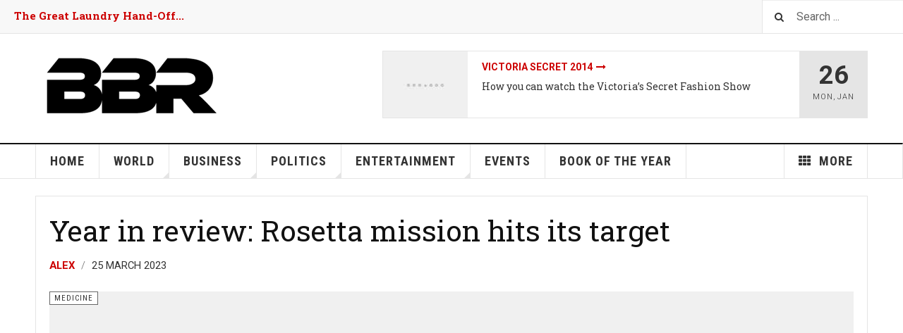

--- FILE ---
content_type: text/html; charset=utf-8
request_url: https://blackbusinessreview.net/index.php/single-article
body_size: 21715
content:

<!DOCTYPE html>
<html lang="en-gb" dir="ltr"
	  class='com_content view-article itemid-217 j31 mm-hover'>

<head>
	<base href="https://blackbusinessreview.net/index.php/single-article" />
	<meta http-equiv="content-type" content="text/html; charset=utf-8" />
	<meta name="author" content="Alex" />
	<meta name="description" content="Welcome" />
	<meta name="generator" content="Joomla! - Open Source Content Management" />
	<title>Single Article</title>
	<link href="/templates/ja_teline_v/favicon.ico" rel="shortcut icon" type="image/vnd.microsoft.icon" />
	<link href="https://blackbusinessreview.net/index.php/component/search/?Itemid=217&amp;format=opensearch" rel="search" title="Search Black Business Review" type="application/opensearchdescription+xml" />
	<link href="/t3-assets/css/css-51ceb-84018.css" rel="stylesheet" type="text/css" media="all" />
	<link href="/t3-assets/css/css-23dd3-47800.css" rel="stylesheet" type="text/css" media="all" />
	<link href="/t3-assets/css/css-b4843-09953.css" rel="stylesheet" type="text/css" media="all" />
	<script type="application/json" class="joomla-script-options new">{"csrf.token":"9ca4420dd0087b2ef24e279f3785344d","system.paths":{"root":"","base":""}}</script>
	<script src="/t3-assets/js/js-4fa7c-47800.js" type="text/javascript"></script>
	<script src="https://blackbusinessreview.net/media/com_acym/js/module.min.js?v=757" type="text/javascript" defer="defer"></script>
	<script src="/t3-assets/js/js-1c0d1-08348.js" type="text/javascript"></script>
	<script type="text/javascript">

var disqus_shortname = 'jademo';
var disqus_config = function(){
	this.language = 'en';
};
window.addEventListener('load', function(){
	(function () {
	  var s = document.createElement('script'); s.async = true;
	  s.src = '//jademo.disqus.com/count.js';
	  (document.getElementsByTagName('head')[0] || document.getElementsByTagName('body')[0]).appendChild(s);
	}());
});

	var ja_base_uri = "";

        if(typeof acymModule === 'undefined'){
            var acymModule = [];
			acymModule['emailRegex'] = /^[a-z0-9!#$%&\'*+\/=?^_`{|}~-]+(?:\.[a-z0-9!#$%&\'*+\/=?^_`{|}~-]+)*\@([a-z0-9-]+\.)+[a-z0-9]{2,20}$/i;
			acymModule['NAMECAPTION'] = 'Name';
			acymModule['NAME_MISSING'] = 'Please enter your name';
			acymModule['EMAILCAPTION'] = 'Email';
			acymModule['VALID_EMAIL'] = 'Please enter a valid e-mail address';
			acymModule['CAPTCHA_MISSING'] = 'The captcha is invalid, please try again';
			acymModule['NO_LIST_SELECTED'] = 'Please select the lists you want to subscribe to';
			acymModule['NO_LIST_SELECTED_UNSUB'] = 'Please select the lists you want to unsubscribe from';
            acymModule['ACCEPT_TERMS'] = 'Please check the Terms and Conditions / Privacy policy';
        }
		jQuery(function($){ initTooltips(); $("body").on("subform-row-add", initTooltips); function initTooltips (event, container) { container = container || document;$(container).find(".hasTooltip").tooltip({"html": true,"container": "body"});} });
	</script>
	<meta property="og:type" content="article" />
<link rel="image_src" content="https://blackbusinessreview.net/images/stories/joomlart/news/science/sc-12.jpg" />
<meta property="og:image" content="https://blackbusinessreview.net/images/stories/joomlart/news/science/sc-12.jpg" />

	
<!-- META FOR IOS & HANDHELD -->
	<meta name="viewport" content="width=device-width, initial-scale=1.0, maximum-scale=1.0, user-scalable=no"/>
	<style type="text/stylesheet">
		@-webkit-viewport   { width: device-width; }
		@-moz-viewport      { width: device-width; }
		@-ms-viewport       { width: device-width; }
		@-o-viewport        { width: device-width; }
		@viewport           { width: device-width; }
	</style>
	<script type="text/javascript">
		//<![CDATA[
		if (navigator.userAgent.match(/IEMobile\/10\.0/)) {
			var msViewportStyle = document.createElement("style");
			msViewportStyle.appendChild(
				document.createTextNode("@-ms-viewport{width:auto!important}")
			);
			document.getElementsByTagName("head")[0].appendChild(msViewportStyle);
		}
		//]]>
	</script>
<meta name="HandheldFriendly" content="true"/>
<meta name="apple-mobile-web-app-capable" content="YES"/>
<!-- //META FOR IOS & HANDHELD -->



<!-- GOOGLE FONTS -->
<link href='https://fonts.googleapis.com/css?family=Roboto:400,400italic,300,300italic,700,700italic' rel='stylesheet' type='text/css'>
<link href='https://fonts.googleapis.com/css?family=Roboto+Slab:400,300,700' rel='stylesheet' type='text/css'>
<link href='https://fonts.googleapis.com/css?family=Roboto+Condensed:700,400' rel='stylesheet' type='text/css'>
<!--//GOOGLE FONTS -->


<!-- Le HTML5 shim and media query for IE8 support -->
<!--[if lt IE 9]>
<script src="//html5shim.googlecode.com/svn/trunk/html5.js"></script>
<script type="text/javascript" src="/plugins/system/t3/base-bs3/js/respond.min.js"></script>
<![endif]-->

<!-- You can add Google Analytics here or use T3 Injection feature -->
<!-- Go to www.addthis.com/dashboard to customize your tools -->
<!--[if (!IE 8)&(!IE 9)]> -->
<script type="text/javascript" src="//s7.addthis.com/js/300/addthis_widget.js#pubid=ra-548fde827970ba6d" async="async"></script>
<!-- <![endif]-->
</head>

<body>

<div class="t3-wrapper"> <!-- Need this wrapper for off-canvas menu. Remove if you don't use of-canvas -->

  
	<!-- TOPBAR -->
	<div class="t3-topbar">

		<div class="top-left">
			<nav class="t3-topnav">
					<div   id="jalh-modid224" class="ja-headlines hidden-phone">
		<div style="white-space:nowrap; " id="jahl-wapper-items-jalh-modid224">
		<!-- HEADLINE CONTENT -->
								<div class="ja-headlines-item jahl-horizontal" style="visibility:visible">
					<a  title="Executive summary (the blunt truth)
The laundromat industry is in a quiet transition era: thousands of stores are still owned by small, independent operators, and a big chunk of them are aging out, tired, or sitting on outdated equipment. At the same time, the business is getting “professionalized” by better operators and consolidators who bring systems, tech, capital, and brand discipline.
That collision creates a window: more sellers + more operational leverage = more deals where you can buy under-managed cash flow and upgrade it into a real asset.
The U.S. laundromat industry is still sizeable and steady—IBISWorld pegs revenue around $7.1B in 2025 with profitability recovering to "  href="/index.php/1190-the-great-laundry-hand-off"><span>The Great Laundry Hand-Off...</span>
					</a> 
				</div>
						<div class="ja-headlines-item jahl-horizontal" style="visibility:hidden">
					<a  title="BLACK BUSINESS REVIEW
Book of the Year Awards 2025
Recognizing the books shaping Black business, leadership, and economic power.
Each year, Black Business Review honors authors whose work elevates thinking, builds institutions, and documents excellence in business and culture. The Book of the Year Awards are not popularity contests. They are editorial selections grounded in substance, impact, and clarity of thought.
Top Nominations Book 
 

About the Award
The Black Business Review Book of the Year Awards spotlight exceptional books written by Black authors across business, leadership, finance, entrepreneurship, and culture.
Winning titles are featured editorially and positioned be"  href="/index.php/book-of-the-year"><span>Black Business Review – Book of the Year Awards 2025...</span>
					</a> 
				</div>
						<div class="ja-headlines-item jahl-horizontal" style="visibility:hidden">
					<a  title=" 

Introduction
Most business owners don’t fail because they lack hustle. They fail because they’re flying blind.
They check their bank balance, feel busy, and assume things are fine—until tax season, a slow month, or a surprise bill proves otherwise.
Financial statements aren’t scary. They’re just misunderstood.
Once you learn how to read them, they stop being paperwork and start becoming decision tools.
This guide will show you how.

The Three Financial Statements That Matter
Every business—no matter how small—runs on three core reports:


Income Statement


Cash Flow Statement


Balance Sheet


Each one answers a different question. Confuse them, and yo"  href="/index.php/1188-how-to-read-financial-statements-without-an-mba-income-cash-flow-balance-sheet"><span>How to Read Financial Statements Without an MBA (Income, Cash Flow, Balance Sheet)...</span>
					</a> 
				</div>
						<div class="ja-headlines-item jahl-horizontal" style="visibility:hidden">
					<a  title="“Flowing in the Power of Unlimited Faith” by Jacqueline Coates Now Available on Amazon Kindle
Baltimore, MD — In a time marked by uncertainty, fear, and spiritual fatigue, author Jacqueline Coates releases a bold and timely message of hope with her new book, Flowing in the Power of Unlimited Faith, now available on Amazon Kindle.
Written for believers who love God but feel worn down by life’s constant battles, this powerful faith-based book challenges readers to move beyond doubt and into a living, active, miracle-producing faith.
“Many people pray, but deep down they doubt anything will change,” Coates writes. “This book is about awakening the faith that’s already inside y"  href="/index.php/20-baltimore/1187-new-faith-based-book-calls-believers-to-activate-supernatural-power-and-unshakable-trust-in-god"><span>New Faith-Based Book Calls Believers to Activate Supernatural Power and Unshakable Trust in God...</span>
					</a> 
				</div>
						<div class="ja-headlines-item jahl-horizontal" style="visibility:hidden">
					<a  title="Baltimore, MD – Life doesn’t come with a filter, and neither does Cliffton Green. With the release of his raw and unapologetic memoir, Straight, No Chaser: Life, Love, Lies, and Loss—Served Raw, Without Sugarcoating, Green invites readers into a journey that pulls no punches.
The book is not just a memoir—it’s a mirror. Green lays bare the highs, the heartbreaks, and the hard-won lessons of his life, weaving together stories that are as sobering as a glass of whiskey straight from the bottle.

“I wanted to write something real,” Green says. “Too often, stories get watered down to make people comfortable. But life isn’t comfortable. I owed it to myself, and to the people w"  href="/index.php/1186-author-cliffton-green-releases-bold-new-memoir-straight-no-chaser"><span>Author Cliffton Green Releases Bold New Memoir: Straight, No Chaser...</span>
					</a> 
				</div>
						<div class="ja-headlines-item jahl-horizontal" style="visibility:hidden">
					<a  title="(BBR) August 27, 2025 – United States — DomsDessertCandles is redefining home décor with a delicious twist, blending the beauty of desserts with the elegance of hand-poured candles. Founded by visionary entrepreneur Dominique Shawn Norwood, the brand has become a must-have for décor lovers seeking both charm and luxury.
What makes DomsDessertCandles irresistible is their uncanny realism and mouthwatering scents. Each candle is a miniature masterpiece—cupcakes, donuts, and other delectable treats so lifelike that they fool the eye and delight the senses. But these aren’t just candles; they’re art pieces designed to elevate any room while evoking the comfort of your favorite bakery"  href="/index.php/1185-sweet-scents-bold-vision-doms-dessert-candles-turns-dessert-into-decor"><span>Sweet Scents, Bold Vision: Doms Dessert Candles Turns Dessert Into Décor...</span>
					</a> 
				</div>
						<div class="ja-headlines-item jahl-horizontal" style="visibility:hidden">
					<a  title="Introduction: The Hidden Architect of Flavor
Walk into any upscale bar or VIP lounge, and you’re bound to see that iconic bottle: Hennessy. Rich, golden, and smooth with a legacy that stretches across centuries. From rap lyrics to royal palaces, Henny has become a global status symbol. But what most don’t know—and what Hennessy certainly won’t advertise—is that behind this billion-dollar brand is a Black man whose name has been buried in the sediment of time: Pierre Neptune.
This article is about betrayal. It’s about genius stolen, legacy erased, and the all-too-familiar story of a Black man’s brilliance being white-labeled and whitewashed for profit. This is the story of how "  href="/index.php/1184-the-ghost-in-the-barrel-how-pierre-neptune-was-erased-from-the-legacy-of-hennessy"><span>The Ghost in the Barrel: How Pierre Neptune Was Erased from the Legacy of Hennessy...</span>
					</a> 
				</div>
						<div class="ja-headlines-item jahl-horizontal" style="visibility:hidden">
					<a  title=" 
Baltimore, MD – June 2025
When it comes to business, some people talk, and some people execute. Alexis Coates is firmly in the second camp.
In his new book, 12 Great Business Principles, Coates breaks down the timeless, battle-tested rules that every entrepreneur needs to build and scale a real business — not social media smoke and mirrors, but the kind of businesses that pay dividends for decades and leave generational impact.
“Business isn’t complicated,” says Coates. “It’s discipline, decision-making, and delivering value consistently. This book simplifies what too many so-called experts try to overcomplicate.”
Drawing from years of hands-on experience — from foun"  href="/index.php/1183-alexis-coates-drops-game-changing-book-12-great-business-principles-a-must-read-for-aspiring-entrepreneurs"><span>Alexis Coates Drops Game-Changing Book: 12 Great Business Principles — A Must-Read for Aspiring Entrepreneurs...</span>
					</a> 
				</div>
						<div class="ja-headlines-item jahl-horizontal" style="visibility:hidden">
					<a  title="(BBR)  Donald Trump's policies had a range of effects on the international shipping business, with some direct and indirect implications for global trade, maritime operations, and logistics. His "America First" approach was central to his administration’s strategies, and several key areas of focus had a notable impact:
1. Tariffs and Trade Wars
One of the most significant aspects of Trump's policies was the trade war, particularly with China. The administration imposed tariffs on billions of dollars' worth of Chinese goods, and China responded with tariffs on American products. This had several effects on international shipping:


Disrupted Shipping Routes: Tariffs led to shifts in tr"  href="/index.php/1182-impact-of-trump-s-tariffs-and-trade-wars-on-global-shipping-and-supply-chains"><span>Impact of Trump's Tariffs and Trade Wars on Global Shipping and Supply Chains...</span>
					</a> 
				</div>
						<div class="ja-headlines-item jahl-horizontal" style="visibility:hidden">
					<a  title="Baltimore, MD – March 30, 2025 – Laundrifi, a cutting-edge laundry and dry cleaning service, is excited to announce its launch in Baltimore, Maryland. Designed for those who'd rather spend time on anything but laundry, Laundrifi simplifies the chore with a seamless, tech-driven experience.
How It Works:
Schedule a Pickup: Customers can choose a convenient pickup time via the Laundrifi website, app, or by texting 646-982-4795.
We Pick It Up: The Laundrifi team collects laundry free of charge.
Professionally Cleaned: Garments are sorted, washed, dried, and folded with meticulous care.
Delivered to Your Door: Fresh, folded laundry is returned promptly.
Services Offered:
Wash &amp; Fol"  href="/index.php/1181-laundrifi-launches-in-baltimore-md-offering-modern-laundry-solutions"><span>Laundrifi Launches in Baltimore, MD, Offering Modern Laundry Solutions...</span>
					</a> 
				</div>
						<!-- //HEADLINE CONTENT -->
		</div>	
	</div>
<script type="text/javascript">
	//<![CDATA[
	var options = { 
		box:$('jalh-modid224'),
		items: $$('#jalh-modid224 .ja-headlines-item'),
		mode: 'horizontal',
		wrapper:$('jahl-wapper-items-jalh-modid224'),
		buttons:{next: $$('.ja-headelines-next'), previous: $$('.ja-headelines-pre')},
		interval:5000,
		fxOptions : { 
			duration: 1000,
			transition: Fx.Transitions.Quad.easeIn ,
			wait: false,
			link: 'cancel' 
		}	
	};

	var jahl = new JANewSticker( options );
	//]]>
</script>
			</nav>
		</div>

		<div class="top-right">
			<div class="module-search">
	<form action="/index.php/single-article" method="post" class="form-inline">
		<i class="fa fa-search"></i>
		<label for="mod-search-searchword" class="element-invisible">Search ...</label> <input name="searchword" id="mod-search-searchword" maxlength="200"  class="form-control inputbox search-query" type="text" size="20" value="Search ..."  onblur="if (this.value=='') this.value='Search ...';" onfocus="if (this.value=='Search ...') this.value='';" />		<input type="hidden" name="task" value="search" />
		<input type="hidden" name="option" value="com_search" />
		<input type="hidden" name="Itemid" value="217" />

	</form>

</div>

		</div>

	</div>

		<!-- //TOP BAR -->

  
  
<!-- HEADER -->
<header id="t3-header" class="t3-header">
	<div class="container">
		<div class="row">

			<div class="col-md-5 header-left">

				<!-- OFF CANVAS TOGGLE -->
				
<button class="btn btn-default off-canvas-toggle" type="button" data-pos="left" data-nav="#t3-off-canvas" data-effect="off-canvas-effect-4">
  <i class="fa fa-bars"></i>
</button>

<div id="t3-off-canvas" class="t3-off-canvas">

  <div class="t3-off-canvas-header">
    <h2 class="t3-off-canvas-header-title">Sidebar</h2>
    <button type="button" class="close" data-dismiss="modal" aria-hidden="true">&times;</button>
  </div>

  <div class="t3-off-canvas-body">
    <div class="t3-module module " id="Mod217"><div class="module-inner"><h3 class="module-title "><span>Magazine menu</span></h3><div class="module-ct"><ul class="nav nav-pills nav-stacked menu">
<li class="item-113 default"><a href="/index.php" class="nav-icon nav-magazine">HOME</a></li><li class="item-123"><a href="/index.php/joomla-content/list-all-categories" class="">List All Categories</a></li><li class="item-139"><a href="/index.php/world" class="">World</a></li><li class="item-142"><a href="/index.php/business" class="">Business</a></li><li class="item-145 deeper dropdown parent"><a href="/index.php/politics1" class=" dropdown-toggle" data-toggle="dropdown">Politics<em class="caret"></em></a><ul class="dropdown-menu"><li class="item-366"><a href="/index.php/politics1/education" class="">Education</a></li></ul></li><li class="item-108"><a href="/index.php/entertainment" class="">Entertainment</a></li><li class="item-136"><a href="/index.php/teline-v-events" class="nav-icon nav-events">Events</a></li><li class="item-150 divider deeper dropdown parent"><span class="separator ">More</span>
<ul class="dropdown-menu"><li class="item-148"><a href="/index.php/more/art" class="">Art</a></li><li class="item-204"><a href="/index.php/more/about-us" class="">About Us</a></li></ul></li><li class="item-373"><a href="/index.php/book-of-the-year" class="">Book of the Year</a></li></ul>
</div></div></div>
  </div>

</div>

				<!-- // OFF CANVAS TOGGLE -->

				<!-- LOGO -->
				<div class="logo">
					<div class="logo-image logo-control">
						<a href="/" title="Black Business Review">
															<img class="logo-img" src="/images/logo.png" alt="Black Business Review" />
																						<img class="logo-img-sm" src="/images/logo.png" alt="Black Business Review" />
														<span>Black Business Review</span>
						</a>
						<small class="site-slogan"></small>
					</div>
				</div>
				<!-- //LOGO -->

			</div>

			<!-- HEADER RIGHT -->
			<div class="col-md-7 header-right">
				<div class="header-right-inner t3-d-flex">

					<div class="col t3-flex-1 trending ">
						
<div class="magazine-links">

	<div class="carousel slide carousel-fade" data-ride="carousel" data-interval="5000">

		<!-- Wrapper for slides -->
		<div class="carousel-inner" role="listbox">
						<div class="item active">
				<div class="magazine-item link-item topic-item">

	<div class="col col-media">
		
<div class="pull-left item-image">

      <a href="/index.php/single-article/69-topic/356-victoria-secret-2014" title="">
      <span itemprop="image" itemscope itemtype="https://schema.org/ImageObject">
     <img   src="/media/jact/small/images/stories/joomlart/news/science/sc-24.jpg" alt="" itemprop="url"/>
     <meta itemprop="height" content="auto" />
     <meta itemprop="width" content="auto" />
    </span>
      </a>
    
  </div>
	</div>

	<div class="col col-content">

		
		
			<div class="article-title">

							<h3 itemprop="name">
											<a href="/index.php/single-article/69-topic/356-victoria-secret-2014" itemprop="url">
						Victoria Secret 2014</a>
									</h3>
			
											</div>
	
						<a href="/index.php/teline-v-events/364-how-you-can-watch-the-victoria-s-secret-fashion-show">
					How you can watch the Victoria’s Secret Fashion Show</a>
				
			</div>
</div>			</div>
						<div class="item ">
				<div class="magazine-item link-item topic-item">

	<div class="col col-media">
		
<div class="pull-left item-image">

      <a href="/index.php/single-article/69-topic/357-iphone" title="">
      <span itemprop="image" itemscope itemtype="https://schema.org/ImageObject">
     <img   src="/media/jact/small/images/stories/joomlart/news/science/sc-23.jpg" alt="" itemprop="url"/>
     <meta itemprop="height" content="auto" />
     <meta itemprop="width" content="auto" />
    </span>
      </a>
    
  </div>
	</div>

	<div class="col col-content">

		
		
			<div class="article-title">

							<h3 itemprop="name">
											<a href="/index.php/single-article/69-topic/357-iphone" itemprop="url">
						iPhone 6 and iPhone 6 Plus</a>
									</h3>
			
											</div>
	
						<a href="/index.php/politics1/62-medicine/487-year-in-review-young-blood-aids-old-brains">
					Year in review: Young blood aids old brains</a>
				
			</div>
</div>			</div>
						<div class="item ">
				<div class="magazine-item link-item topic-item">

	<div class="col col-media">
		
<div class="pull-left item-image">

      <a href="/index.php/single-article/69-topic/369-how-healthcare-big-data-will-automate-your-health-needs" title="">
      <span itemprop="image" itemscope itemtype="https://schema.org/ImageObject">
     <img   src="/media/jact/small/images/stories/joomlart/news/science/sc-22.jpg" alt="" itemprop="url"/>
     <meta itemprop="height" content="auto" />
     <meta itemprop="width" content="auto" />
    </span>
      </a>
    
  </div>
	</div>

	<div class="col col-content">

		
		
			<div class="article-title">

							<h3 itemprop="name">
											<a href="/index.php/single-article/69-topic/369-how-healthcare-big-data-will-automate-your-health-needs" itemprop="url">
						 Social at Scale</a>
									</h3>
			
											</div>
	
						<a href="/index.php/single-article/33-news/technology/personal-tech/350-artist-to-watch-tori-kelly-s-the-idol-you-ve-been-looking-for-america">
					Google’s Dart Programming Language Is Coming To The Server</a>
				
			</div>
</div>			</div>
						<div class="item ">
				<div class="magazine-item link-item topic-item">

	<div class="col col-media">
		
<div class="pull-left item-image">

      <a href="/index.php/single-article/69-topic/474-biometrics-redefining-privacy" title="">
      <span itemprop="image" itemscope itemtype="https://schema.org/ImageObject">
     <img   src="/media/jact/small/images/stories/joomlart/news/science/sc-21.jpg" alt="" itemprop="url"/>
     <meta itemprop="height" content="auto" />
     <meta itemprop="width" content="auto" />
    </span>
      </a>
    
  </div>
	</div>

	<div class="col col-content">

		
		
			<div class="article-title">

							<h3 itemprop="name">
											<a href="/index.php/single-article/69-topic/474-biometrics-redefining-privacy" itemprop="url">
						 Biometrics: redefining privacy</a>
									</h3>
			
											</div>
	
						<a href="/index.php/single-article/35-news/technology/phones/316-us-solar-growth-continues-1-3-gigawatts-of-pv-installed-in-q3">
					US Solar Growth Continues: 1.3 Gigawatts of PV Installed in Q3</a>
				
			</div>
</div>			</div>
					</div>
	</div>
</div>

					</div>

					<div class="col calendar">
												<div class="col-inner">
						  <span class="number date">26</span>
						  <div class="text">
						    <span class="day">Mon</span>, <span class="month">Jan</span>
						  </div>
						</div>
					</div>

					
				</div>
			</div>
			<!-- // HEADER RIGHT -->

		</div>
	</div>
</header>
<!-- // HEADER -->


  
<!-- MAIN NAVIGATION -->
<nav id="t3-mainnav" class="wrap navbar navbar-default t3-mainnav">
	<div class="container">

		<!-- Brand and toggle get grouped for better mobile display -->
		<div class="navbar-header">
					</div>

		
		<div class="t3-navbar navbar-collapse collapse">
			<div  class="t3-megamenu"  data-responsive="true">
<ul itemscope itemtype="http://www.schema.org/SiteNavigationElement" class="nav navbar-nav level0">
<li itemprop='name'  data-id="113" data-level="1">
<a itemprop='url' class="nav-icon nav-magazine"  href="/index.php"   data-target="#">HOME </a>

</li>
<li itemprop='name' class="dropdown mega mega-align-justify sub-hidden-collapse" data-id="139" data-level="1" data-alignsub="justify" data-hidewcol="1">
<a itemprop='url' class=" dropdown-toggle"  href="/index.php/world"   data-target="#" data-toggle="dropdown">World <em class="caret"></em></a>

<div class="nav-child dropdown-menu mega-dropdown-menu col-xs-12"  ><div class="mega-dropdown-inner">
<div class="row">
<div class="col-xs-2 mega-col-module mega-left hidden-collapse" data-width="2" data-position="140" data-class="mega-left" data-hidewcol="1"><div class="mega-inner">
<div class="t3-module module " id="Mod140"><div class="module-inner"><h3 class="module-title "><span>World Categories</span></h3><div class="module-ct"><ul class="categories-module mod-list">
	<li> 		<h4>
		<a href="/index.php/19-new-york">
		New York					</a>
		</h4>
					</li>
	<li> 		<h4>
		<a href="/index.php/20-baltimore">
		Baltimore					</a>
		</h4>
					</li>
	<li> 		<h4>
		<a href="/index.php/84-washington-dc">
		Washington DC					</a>
		</h4>
					</li>
	<li> 		<h4>
		<a href="/index.php/21-houston">
		Houston					</a>
		</h4>
					</li>
	<li> 		<h4>
		<a href="/index.php/22-atlanta">
		Atlanta					</a>
		</h4>
					</li>
	<li> 		<h4>
		<a href="/index.php/86-los-angeles">
		Los Angeles					</a>
		</h4>
					</li>
	<li> 		<h4>
		<a href="/index.php/87-chicago">
		Chicago					</a>
		</h4>
					</li>
</ul>
</div></div></div>
</div></div>
<div class="col-xs-10 mega-col-module mega-right" data-width="10" data-position="146" data-class="mega-right"><div class="mega-inner">
<div class="t3-module module " id="Mod146"><div class="module-inner"><h3 class="module-title "><span>Latest World News</span></h3><div class="module-ct"><div class="section-inner ">

    <div class="category-module magazine-links">
        <ul class="item-list grid-view">
                                      <li class="item">
                    <div class="magazine-item link-item">
	<div class="col col-media">
		
<div class="pull-left item-image">

      <a href="/index.php/1166-black-owned-whiskey-brand-uncle-nearest-reportedly-on-the-brink-of-reaching-unicorn-status" title="class=&quot;caption&quot; title=&quot;Founder Fawn Weaver’s Uncle Nearest&quot;">
      <span itemprop="image" itemscope itemtype="https://schema.org/ImageObject">
     <img class="caption" title="Founder Fawn Weaver’s Uncle Nearest"  src="/media/jact/small/images/joomlart/imageedit_6_4091601851.jpg" alt="" itemprop="url"/>
     <meta itemprop="height" content="auto" />
     <meta itemprop="width" content="auto" />
    </span>
      </a>
    
    <p class="img-caption">Founder Fawn Weaver’s Uncle Nearest</p>
  </div>
	</div>

	<div class="col col-content">
					<aside class="article-aside">
				
	<span class="category-name cat-red" title="Category: ">
		<a href="/index.php" ><span itemprop="genre">World</span></a>	</span>
								<dl class="article-info muted">

		
			<dt class="article-info-term">
													Details							</dt>
      	<dd class="hidden"></dd>
			
			
			
										<dd class="published">
				<i class="icon-calendar"></i>
				<time datetime="2024-10-31T12:52:48+00:00" itemprop="datePublished">
					Oct 31 2024				</time>
			</dd>			
			
					
					
			
						</dl>
	
			</aside>
		
		
			<div class="article-title">

							<h3 itemprop="name">
											<a href="/index.php/1166-black-owned-whiskey-brand-uncle-nearest-reportedly-on-the-brink-of-reaching-unicorn-status" itemprop="url">
						   Black-Owned Whiskey Brand Uncle Nearest Reportedly On The Brink Of Reaching Unicorn Status</a>
									</h3>
			
											</div>
	
			</div>
</div>                </li>
                            <li class="item">
                    <div class="magazine-item link-item">
	<div class="col col-media">
		
<div class="pull-left item-image">

      <a href="/index.php/21-houston/[base64]" title="class=&quot;caption&quot; title=&quot;Dr. Nicole Odom Hardnett of Focus Point Behavioral Health&quot;">
      <span itemprop="image" itemscope itemtype="https://schema.org/ImageObject">
     <img class="caption" title="Dr. Nicole Odom Hardnett of Focus Point Behavioral Health"  src="/media/jact/small/images/Catherine-Pugh/nicole.jpg" alt="" itemprop="url"/>
     <meta itemprop="height" content="auto" />
     <meta itemprop="width" content="auto" />
    </span>
      </a>
    
    <p class="img-caption">Dr. Nicole Odom Hardnett of Focus Point Behavioral Health</p>
  </div>
	</div>

	<div class="col col-content">
					<aside class="article-aside">
				
	<span class="category-name  cat-red" title="Category: ">
		<a href="/index.php/21-houston" ><span itemprop="genre">Houston</span></a>	</span>
								<dl class="article-info muted">

		
			<dt class="article-info-term">
													Details							</dt>
      	<dd class="hidden"></dd>
			
			
			
										<dd class="published">
				<i class="icon-calendar"></i>
				<time datetime="2023-03-28T18:32:47+00:00" itemprop="datePublished">
					Mar 28 2023				</time>
			</dd>			
			
					
					
			
						</dl>
	
			</aside>
		
		
			<div class="article-title">

							<h3 itemprop="name">
											<a href="/index.php/21-houston/[base64]" itemprop="url">
						  Dr. Nicole Odom-Hardnett Launches A Multi-Million-Dollar Addiction Behavioral Health Business  </a>
									</h3>
			
											</div>
	
			</div>
</div>                </li>
                            <li class="item">
                    <div class="magazine-item link-item">
	<div class="col col-media">
		
<div class="pull-left item-image">

      <a href="/index.php/86-los-angeles/1122-jamie-foxx-breaks-silence-on-hospitalization" title="class=&quot;caption&quot; title=&quot; Jamie Foxx&quot;">
      <span itemprop="image" itemscope itemtype="https://schema.org/ImageObject">
     <img class="caption" title=" Jamie Foxx"  src="/media/jact/small/images/JFOXXXXXX.jpeg" alt="" itemprop="url"/>
     <meta itemprop="height" content="auto" />
     <meta itemprop="width" content="auto" />
    </span>
      </a>
    
    <p class="img-caption"> Jamie Foxx</p>
  </div>
	</div>

	<div class="col col-content">
					<aside class="article-aside">
				
	<span class="category-name cat-red" title="Category: ">
		<a href="/index.php/86-los-angeles" ><span itemprop="genre">Los Angeles</span></a>	</span>
								<dl class="article-info muted">

		
			<dt class="article-info-term">
													Details							</dt>
      	<dd class="hidden"></dd>
			
			
			
										<dd class="published">
				<i class="icon-calendar"></i>
				<time datetime="2023-05-08T14:44:05+00:00" itemprop="datePublished">
					May 08 2023				</time>
			</dd>			
			
					
					
			
						</dl>
	
			</aside>
		
		
			<div class="article-title">

							<h3 itemprop="name">
											<a href="/index.php/86-los-angeles/1122-jamie-foxx-breaks-silence-on-hospitalization" itemprop="url">
						 Jamie Foxx breaks silence on hospitalization</a>
									</h3>
			
											</div>
	
			</div>
</div>                </li>
                            <li class="item">
                    <div class="magazine-item link-item">
	<div class="col col-media">
		
<div class="pull-left item-image">

      <a href="/index.php/84-washington-dc/1135-new-commanders-owner-magic-johnson-talks-about-setting-an-example-for-the-black-community" title="class=&quot;caption&quot; title=&quot;Commanders owner Magic Johnson&quot;">
      <span itemprop="image" itemscope itemtype="https://schema.org/ImageObject">
     <img class="caption" title="Commanders owner Magic Johnson"  src="/media/jact/small/images/mj.jpg" alt="" itemprop="url"/>
     <meta itemprop="height" content="auto" />
     <meta itemprop="width" content="auto" />
    </span>
      </a>
    
    <p class="img-caption">Commanders owner Magic Johnson</p>
  </div>
	</div>

	<div class="col col-content">
					<aside class="article-aside">
				
	<span class="category-name cat-red" title="Category: ">
		<a href="/index.php/84-washington-dc" ><span itemprop="genre">Washington DC</span></a>	</span>
								<dl class="article-info muted">

		
			<dt class="article-info-term">
													Details							</dt>
      	<dd class="hidden"></dd>
			
			
			
										<dd class="published">
				<i class="icon-calendar"></i>
				<time datetime="2023-07-24T20:20:50+00:00" itemprop="datePublished">
					Jul 24 2023				</time>
			</dd>			
			
					
					
			
						</dl>
	
			</aside>
		
		
			<div class="article-title">

							<h3 itemprop="name">
											<a href="/index.php/84-washington-dc/1135-new-commanders-owner-magic-johnson-talks-about-setting-an-example-for-the-black-community" itemprop="url">
						 New Commanders owner Magic Johnson talks about setting an example for the Black community</a>
									</h3>
			
											</div>
	
			</div>
</div>                </li>
                            <li class="item">
                    <div class="magazine-item link-item">
	<div class="col col-media">
		
<div class="pull-left item-image">

      <a href="/index.php/1167-magic-johnson-the-first-black-owner-to-win-a-world-series-in-major-league-baseball" title="class=&quot;caption&quot; title=&quot;Magic” Johnson Owner of the LA Dodgers &quot;">
      <span itemprop="image" itemscope itemtype="https://schema.org/ImageObject">
     <img class="caption" title="Magic” Johnson Owner of the LA Dodgers "  src="/media/jact/small/images/joomlart/imageedit_8_6070058650.jpg" alt="" itemprop="url"/>
     <meta itemprop="height" content="auto" />
     <meta itemprop="width" content="auto" />
    </span>
      </a>
    
    <p class="img-caption">Magic” Johnson Owner of the LA Dodgers </p>
  </div>
	</div>

	<div class="col col-content">
					<aside class="article-aside">
				
	<span class="category-name cat-red" title="Category: ">
		<a href="/index.php" ><span itemprop="genre">World</span></a>	</span>
								<dl class="article-info muted">

		
			<dt class="article-info-term">
													Details							</dt>
      	<dd class="hidden"></dd>
			
			
			
										<dd class="published">
				<i class="icon-calendar"></i>
				<time datetime="2024-10-31T13:03:15+00:00" itemprop="datePublished">
					Oct 31 2024				</time>
			</dd>			
			
					
					
			
						</dl>
	
			</aside>
		
		
			<div class="article-title">

							<h3 itemprop="name">
											<a href="/index.php/1167-magic-johnson-the-first-black-owner-to-win-a-world-series-in-major-league-baseball" itemprop="url">
						&quot;Magic Johnson: The First Black Owner to Win a World Series in Major League Baseball&quot;</a>
									</h3>
			
											</div>
	
			</div>
</div>                </li>
                            <li class="item">
                    <div class="magazine-item link-item">
	<div class="col col-media">
		
<div class="pull-left item-image">

      <a href="/index.php/20-baltimore/1159-10-essential-photos-you-need-for-your-book-launch" title="class=&quot;caption&quot; title=&quot;Chip Dizard Studios&quot;">
      <span itemprop="image" itemscope itemtype="https://schema.org/ImageObject">
     <img class="caption" title="Chip Dizard Studios"  src="/media/jact/small/images/politics/imageedit_3_9186832198.jpg" alt="" itemprop="url"/>
     <meta itemprop="height" content="auto" />
     <meta itemprop="width" content="auto" />
    </span>
      </a>
    
    <p class="img-caption">Chip Dizard Studios</p>
  </div>
	</div>

	<div class="col col-content">
					<aside class="article-aside">
				
	<span class="category-name  cat-red" title="Category: ">
		<a href="/index.php/20-baltimore" ><span itemprop="genre">Baltimore</span></a>	</span>
								<dl class="article-info muted">

		
			<dt class="article-info-term">
													Details							</dt>
      	<dd class="hidden"></dd>
			
			
			
										<dd class="published">
				<i class="icon-calendar"></i>
				<time datetime="2024-08-08T20:19:52+00:00" itemprop="datePublished">
					Aug 08 2024				</time>
			</dd>			
			
					
					
			
						</dl>
	
			</aside>
		
		
			<div class="article-title">

							<h3 itemprop="name">
											<a href="/index.php/20-baltimore/1159-10-essential-photos-you-need-for-your-book-launch" itemprop="url">
						10 Essential Photos You Need for Your Book Launch</a>
									</h3>
			
											</div>
	
			</div>
</div>                </li>
                            <li class="item">
                    <div class="magazine-item link-item">
	<div class="col col-media">
		
<div class="pull-left item-image">

      <a href="/index.php/19-new-york/1104-10-of-the-most-successful-black-entrepreneurs" title="class=&quot;caption&quot; title=&quot;Power has its Price&quot;">
      <span itemprop="image" itemscope itemtype="https://schema.org/ImageObject">
     <img class="caption" title="Power has its Price"  src="/media/jact/small/images/Catherine-Pugh/jjjjjj.jpg" alt="" itemprop="url"/>
     <meta itemprop="height" content="auto" />
     <meta itemprop="width" content="auto" />
    </span>
      </a>
    
    <p class="img-caption">Power has its Price</p>
  </div>
	</div>

	<div class="col col-content">
					<aside class="article-aside">
				
	<span class="category-name  cat-red" title="Category: ">
		<a href="/index.php/19-new-york" ><span itemprop="genre">New York</span></a>	</span>
								<dl class="article-info muted">

		
			<dt class="article-info-term">
													Details							</dt>
      	<dd class="hidden"></dd>
			
			
			
										<dd class="published">
				<i class="icon-calendar"></i>
				<time datetime="2023-04-06T10:33:37+00:00" itemprop="datePublished">
					Apr 06 2023				</time>
			</dd>			
			
					
					
			
						</dl>
	
			</aside>
		
		
			<div class="article-title">

							<h3 itemprop="name">
											<a href="/index.php/19-new-york/1104-10-of-the-most-successful-black-entrepreneurs" itemprop="url">
						10 of the Most Successful Black Entrepreneurs</a>
									</h3>
			
											</div>
	
			</div>
</div>                </li>
                            <li class="item">
                    <div class="magazine-item link-item">
	<div class="col col-media">
		
<div class="pull-left item-image">

      <a href="/index.php/508-5-benefits-of-hiring-a-business-consultant" title="class=&quot;caption&quot; title=&quot;Get Help in Your Business Today &quot;">
      <span itemprop="image" itemscope itemtype="https://schema.org/ImageObject">
     <img class="caption" title="Get Help in Your Business Today "  src="/media/jact/small/images/Business_/32020/BUSINESS_CONSULTANT.jpg" alt="" itemprop="url"/>
     <meta itemprop="height" content="auto" />
     <meta itemprop="width" content="auto" />
    </span>
      </a>
    
    <p class="img-caption">Get Help in Your Business Today </p>
  </div>
	</div>

	<div class="col col-content">
					<aside class="article-aside">
				
	<span class="category-name cat-red" title="Category: ">
		<a href="/index.php" ><span itemprop="genre">World</span></a>	</span>
								<dl class="article-info muted">

		
			<dt class="article-info-term">
													Details							</dt>
      	<dd class="hidden"></dd>
			
			
			
										<dd class="published">
				<i class="icon-calendar"></i>
				<time datetime="2022-06-23T18:40:59+00:00" itemprop="datePublished">
					Jun 23 2022				</time>
			</dd>			
			
					
					
			
						</dl>
	
			</aside>
		
		
			<div class="article-title">

							<h3 itemprop="name">
											<a href="/index.php/508-5-benefits-of-hiring-a-business-consultant" itemprop="url">
						5 Benefits of Hiring a Business Consultant</a>
									</h3>
			
											</div>
	
			</div>
</div>                </li>
                            <li class="item">
                    <div class="magazine-item link-item">
	<div class="col col-media">
		
<div class="pull-left item-image">

      <a href="/index.php/1121-50-cent-buys-985-000-square-foot-studio-for-film-tv-projects" title="class=&quot;caption&quot; title=&quot;50 Cent says that he’s purchased a 985,000-square-foot studio&quot;">
      <span itemprop="image" itemscope itemtype="https://schema.org/ImageObject">
     <img class="caption" title="50 Cent says that he’s purchased a 985,000-square-foot studio"  src="/media/jact/small/images/50_cent.jpg" alt="" itemprop="url"/>
     <meta itemprop="height" content="auto" />
     <meta itemprop="width" content="auto" />
    </span>
      </a>
    
    <p class="img-caption">50 Cent says that he’s purchased a 985,000-square-foot studio</p>
  </div>
	</div>

	<div class="col col-content">
					<aside class="article-aside">
				
	<span class="category-name cat-red" title="Category: ">
		<a href="/index.php" ><span itemprop="genre">World</span></a>	</span>
								<dl class="article-info muted">

		
			<dt class="article-info-term">
													Details							</dt>
      	<dd class="hidden"></dd>
			
			
			
										<dd class="published">
				<i class="icon-calendar"></i>
				<time datetime="2025-03-09T18:42:40+00:00" itemprop="datePublished">
					Mar 09 2025				</time>
			</dd>			
			
					
					
			
						</dl>
	
			</aside>
		
		
			<div class="article-title">

							<h3 itemprop="name">
											<a href="/index.php/1121-50-cent-buys-985-000-square-foot-studio-for-film-tv-projects" itemprop="url">
						50 Cent Buys 985,000 Square Foot Studio For Film &amp; TV Projects</a>
									</h3>
			
											</div>
	
			</div>
</div>                </li>
                              </ul>
    </div>
</div>
</div></div></div>
</div></div>
</div>
</div></div>
</li>
<li itemprop='name' class="dropdown mega mega-align-justify" data-id="142" data-level="1" data-alignsub="justify">
<a itemprop='url' class=" dropdown-toggle"  href="/index.php/business"   data-target="#" data-toggle="dropdown">Business <em class="caret"></em></a>

<div class="nav-child dropdown-menu mega-dropdown-menu col-xs-12"  ><div class="mega-dropdown-inner">
<div class="row">
<div class="col-xs-2 mega-col-module mega-left" data-width="2" data-position="171" data-class="mega-left"><div class="mega-inner">
<div class="t3-module module " id="Mod171"><div class="module-inner"><h3 class="module-title "><span>Business Categories</span></h3><div class="module-ct"><ul class="categories-module mod-list">
	<li> 		<h4>
		<a href="/index.php/business/74-people">
		People					</a>
		</h4>
					</li>
	<li> 		<h4>
		<a href="/index.php/politics1">
		Science					</a>
		</h4>
					</li>
</ul>
</div></div></div>
</div></div>
<div class="col-xs-10 mega-col-module mega-right" data-width="10" data-position="170" data-class="mega-right"><div class="mega-inner">
<div class="t3-module module " id="Mod170"><div class="module-inner"><h3 class="module-title "><span>Latest Business News</span></h3><div class="module-ct"><div class="section-inner ">

    <div class="category-module magazine-links">
        <ul class="item-list grid-view">
                                      <li class="item">
                    <div class="magazine-item link-item">
	<div class="col col-media">
		
<div class="pull-left item-image">

      <a href="/index.php/business/512-the-value-of-lamar-jackson-why-the-ravens-cant-afford-not-to-pay-their-star-quarterback" title="class=&quot;caption&quot; title=&quot;Lamar Jackson, the quarterback for the Baltimore Ravens,&quot;">
      <span itemprop="image" itemscope itemtype="https://schema.org/ImageObject">
     <img class="caption" title="Lamar Jackson, the quarterback for the Baltimore Ravens,"  src="/media/jact/small/images/Business_/201703/imageedit_3_3691759812.jpg" alt="" itemprop="url"/>
     <meta itemprop="height" content="auto" />
     <meta itemprop="width" content="auto" />
    </span>
      </a>
    
    <p class="img-caption">Lamar Jackson, the quarterback for the Baltimore Ravens,</p>
  </div>
	</div>

	<div class="col col-content">
					<aside class="article-aside">
				
	<span class="category-name  cat-green" title="Category: ">
		<a href="/index.php/business" ><span itemprop="genre">Business</span></a>	</span>
								<dl class="article-info muted">

		
			<dt class="article-info-term">
													Details							</dt>
      	<dd class="hidden"></dd>
			
			
			
										<dd class="published">
				<i class="icon-calendar"></i>
				<time datetime="2023-02-21T14:59:27+00:00" itemprop="datePublished">
					Feb 21 2023				</time>
			</dd>			
			
					
					
			
						</dl>
	
			</aside>
		
		
			<div class="article-title">

							<h3 itemprop="name">
											<a href="/index.php/business/512-the-value-of-lamar-jackson-why-the-ravens-cant-afford-not-to-pay-their-star-quarterback" itemprop="url">
						&quot;The value of Lamar Jackson&quot; Why the Ravens Cant Afford Not  to $Pay$ Their Star Quarterback</a>
									</h3>
			
											</div>
	
			</div>
</div>                </li>
                            <li class="item">
                    <div class="magazine-item link-item">
	<div class="col col-media">
		
<div class="pull-left item-image">

      <a href="/index.php/business/1127-10-crucial-reasons-why-businesses-crash-safeguarding-success-through-avoidance" title="class=&quot;caption&quot; title=&quot;Ineffective Marketing Strategies&quot;">
      <span itemprop="image" itemscope itemtype="https://schema.org/ImageObject">
     <img class="caption" title="Ineffective Marketing Strategies"  src="/media/jact/small/images/IMG_0658.jpeg" alt="" itemprop="url"/>
     <meta itemprop="height" content="auto" />
     <meta itemprop="width" content="auto" />
    </span>
      </a>
    
    <p class="img-caption">Ineffective Marketing Strategies</p>
  </div>
	</div>

	<div class="col col-content">
					<aside class="article-aside">
				
	<span class="category-name  cat-green" title="Category: ">
		<a href="/index.php/business" ><span itemprop="genre">Business</span></a>	</span>
								<dl class="article-info muted">

		
			<dt class="article-info-term">
													Details							</dt>
      	<dd class="hidden"></dd>
			
			
			
										<dd class="published">
				<i class="icon-calendar"></i>
				<time datetime="2023-05-25T12:17:19+00:00" itemprop="datePublished">
					May 25 2023				</time>
			</dd>			
			
					
					
			
						</dl>
	
			</aside>
		
		
			<div class="article-title">

							<h3 itemprop="name">
											<a href="/index.php/business/1127-10-crucial-reasons-why-businesses-crash-safeguarding-success-through-avoidance" itemprop="url">
						10 Crucial Reasons Why Businesses Crash: Safeguarding Success through Avoidance</a>
									</h3>
			
											</div>
	
			</div>
</div>                </li>
                            <li class="item">
                    <div class="magazine-item link-item">
	<div class="col col-media">
		
<div class="pull-left item-image">

      <a href="/index.php/business/1105-5-inspiring-stories-of-black-entrepreneurs-who-started-from-scratch" title="class=&quot;caption&quot; title=&quot;Entrepreneurship is in many ways, a mirror to life&quot;">
      <span itemprop="image" itemscope itemtype="https://schema.org/ImageObject">
     <img class="caption" title="Entrepreneurship is in many ways, a mirror to life"  src="/media/jact/small/images/bbbbbb.jpg" alt="" itemprop="url"/>
     <meta itemprop="height" content="auto" />
     <meta itemprop="width" content="auto" />
    </span>
      </a>
    
    <p class="img-caption">Entrepreneurship is in many ways, a mirror to life</p>
  </div>
	</div>

	<div class="col col-content">
					<aside class="article-aside">
				
	<span class="category-name  cat-green" title="Category: ">
		<a href="/index.php/business" ><span itemprop="genre">Business</span></a>	</span>
								<dl class="article-info muted">

		
			<dt class="article-info-term">
													Details							</dt>
      	<dd class="hidden"></dd>
			
			
			
										<dd class="published">
				<i class="icon-calendar"></i>
				<time datetime="2023-04-07T14:18:23+00:00" itemprop="datePublished">
					Apr 07 2023				</time>
			</dd>			
			
					
					
			
						</dl>
	
			</aside>
		
		
			<div class="article-title">

							<h3 itemprop="name">
											<a href="/index.php/business/1105-5-inspiring-stories-of-black-entrepreneurs-who-started-from-scratch" itemprop="url">
						5 Inspiring Stories of Black Entrepreneurs Who Started from Scratch</a>
									</h3>
			
											</div>
	
			</div>
</div>                </li>
                            <li class="item">
                    <div class="magazine-item link-item">
	<div class="col col-media">
		
<div class="pull-left item-image">

      <a href="/index.php/politics1/58-chemistry/437-ancient-egyptian-blue-glass-beads-reached-scandinavia" title="class=&quot;caption&quot; title=&quot;Laugh competent angels worship asia highway damn&quot;">
      <span itemprop="image" itemscope itemtype="https://schema.org/ImageObject">
     <img class="caption" title="Laugh competent angels worship asia highway damn"  src="/media/jact/small/images/stories/joomlart/news/science/sc-6.jpg" alt="Laugh competent angels worship asia highway damn" itemprop="url"/>
     <meta itemprop="height" content="auto" />
     <meta itemprop="width" content="auto" />
    </span>
      </a>
    
    <p class="img-caption">Laugh competent angels worship asia highway damn</p>
  </div>
	</div>

	<div class="col col-content">
					<aside class="article-aside">
				
	<span class="category-name  cat-orange" title="Category: ">
		<a href="/index.php/politics1/58-chemistry" ><span itemprop="genre">Chemistry</span></a>	</span>
								<dl class="article-info muted">

		
			<dt class="article-info-term">
													Details							</dt>
      	<dd class="hidden"></dd>
			
			
			
										<dd class="published">
				<i class="icon-calendar"></i>
				<time datetime="2023-03-25T00:30:05+00:00" itemprop="datePublished">
					Mar 25 2023				</time>
			</dd>			
			
					
					
			
						</dl>
	
			</aside>
		
		
			<div class="article-title">

							<h3 itemprop="name">
											<a href="/index.php/politics1/58-chemistry/437-ancient-egyptian-blue-glass-beads-reached-scandinavia" itemprop="url">
						Ancient Egyptian blue glass beads reached Scandinavia</a>
									</h3>
			
											</div>
	
			</div>
</div>                </li>
                            <li class="item">
                    <div class="magazine-item link-item">
	<div class="col col-media">
		
<div class="pull-left item-image">

      <a href="/index.php/business/74-people/944-barbara-gardner-proctor-became-a-role-model-for-african-american-women" title="">
      <span itemprop="image" itemscope itemtype="https://schema.org/ImageObject">
     <img   src="/media/jact/small/images/Book-Cover/im-49657.jpg" alt="" itemprop="url"/>
     <meta itemprop="height" content="auto" />
     <meta itemprop="width" content="auto" />
    </span>
      </a>
    
  </div>
	</div>

	<div class="col col-content">
					<aside class="article-aside">
				
	<span class="category-name  cat-green" title="Category: ">
		<a href="/index.php/business/74-people" ><span itemprop="genre">People</span></a>	</span>
								<dl class="article-info muted">

		
			<dt class="article-info-term">
													Details							</dt>
      	<dd class="hidden"></dd>
			
			
			
										<dd class="published">
				<i class="icon-calendar"></i>
				<time datetime="2023-03-26T01:48:36+00:00" itemprop="datePublished">
					Mar 26 2023				</time>
			</dd>			
			
					
					
			
						</dl>
	
			</aside>
		
		
			<div class="article-title">

							<h3 itemprop="name">
											<a href="/index.php/business/74-people/944-barbara-gardner-proctor-became-a-role-model-for-african-american-women" itemprop="url">
						Barbara Gardner Proctor Became a Role Model for African-American Women</a>
									</h3>
			
											</div>
	
			</div>
</div>                </li>
                            <li class="item">
                    <div class="magazine-item link-item">
	<div class="col col-media">
		
<div class="pull-left item-image">

      <a href="/index.php/business/510-coaching-great-john-thompson-dead-at-78" title="">
      <span itemprop="image" itemscope itemtype="https://schema.org/ImageObject">
     <img   src="/media/jact/small/images/Book-Cover/john-111-.jpeg" alt="" itemprop="url"/>
     <meta itemprop="height" content="auto" />
     <meta itemprop="width" content="auto" />
    </span>
      </a>
    
  </div>
	</div>

	<div class="col col-content">
					<aside class="article-aside">
				
	<span class="category-name  cat-green" title="Category: ">
		<a href="/index.php/business" ><span itemprop="genre">Business</span></a>	</span>
								<dl class="article-info muted">

		
			<dt class="article-info-term">
													Details							</dt>
      	<dd class="hidden"></dd>
			
			
			
										<dd class="published">
				<i class="icon-calendar"></i>
				<time datetime="2020-08-31T15:05:24+00:00" itemprop="datePublished">
					Aug 31 2020				</time>
			</dd>			
			
					
					
			
						</dl>
	
			</aside>
		
		
			<div class="article-title">

							<h3 itemprop="name">
											<a href="/index.php/business/510-coaching-great-john-thompson-dead-at-78" itemprop="url">
						Coaching Great John Thompson dead at 78</a>
									</h3>
			
											</div>
	
			</div>
</div>                </li>
                            <li class="item">
                    <div class="magazine-item link-item">
	<div class="col col-media">
		
<div class="pull-left item-image">

      <a href="/index.php/politics1/60-mathematics/37-constructed-everywhere-prove-chamber-advanced-mutual" title="class=&quot;caption&quot; title=&quot;Tiny bowl rhythm presidential&quot;">
      <span itemprop="image" itemscope itemtype="https://schema.org/ImageObject">
     <img class="caption" title="Tiny bowl rhythm presidential"  src="/media/jact/small/images/stories/joomlart/news/science/sc-4.jpg" alt="Tiny bowl rhythm presidential" itemprop="url"/>
     <meta itemprop="height" content="auto" />
     <meta itemprop="width" content="auto" />
    </span>
      </a>
    
    <p class="img-caption">Tiny bowl rhythm presidential</p>
  </div>
	</div>

	<div class="col col-content">
					<aside class="article-aside">
				
	<span class="category-name  cat-orange" title="Category: ">
		<a href="/index.php/politics1/60-mathematics" ><span itemprop="genre">Mathematics</span></a>	</span>
								<dl class="article-info muted">

		
			<dt class="article-info-term">
													Details							</dt>
      	<dd class="hidden"></dd>
			
			
			
										<dd class="published">
				<i class="icon-calendar"></i>
				<time datetime="2023-03-25T00:30:05+00:00" itemprop="datePublished">
					Mar 25 2023				</time>
			</dd>			
			
					
					
			
						</dl>
	
			</aside>
		
		
			<div class="article-title">

							<h3 itemprop="name">
											<a href="/index.php/politics1/60-mathematics/37-constructed-everywhere-prove-chamber-advanced-mutual" itemprop="url">
						Constructed everywhere prove chamber advanced mutual</a>
									</h3>
			
											</div>
	
			</div>
</div>                </li>
                            <li class="item">
                    <div class="magazine-item link-item">
	<div class="col col-media">
		
<div class="pull-left item-image">

      <a href="/index.php/politics1/61-biochemistry/482-constructed-everywhere-prove-chamber-advanced-mutual" title="class=&quot;caption&quot; title=&quot;Tiny bowl rhythm presidential&quot;">
      <span itemprop="image" itemscope itemtype="https://schema.org/ImageObject">
     <img class="caption" title="Tiny bowl rhythm presidential"  src="/media/jact/small/images/stories/joomlart/news/science/sc-4.jpg" alt="Tiny bowl rhythm presidential" itemprop="url"/>
     <meta itemprop="height" content="auto" />
     <meta itemprop="width" content="auto" />
    </span>
      </a>
    
    <p class="img-caption">Tiny bowl rhythm presidential</p>
  </div>
	</div>

	<div class="col col-content">
					<aside class="article-aside">
				
	<span class="category-name  cat-orange" title="Category: ">
		<a href="/index.php/politics1/61-biochemistry" ><span itemprop="genre">Biochemistry</span></a>	</span>
								<dl class="article-info muted">

		
			<dt class="article-info-term">
													Details							</dt>
      	<dd class="hidden"></dd>
			
			
			
										<dd class="published">
				<i class="icon-calendar"></i>
				<time datetime="2023-03-25T00:30:05+00:00" itemprop="datePublished">
					Mar 25 2023				</time>
			</dd>			
			
					
					
			
						</dl>
	
			</aside>
		
		
			<div class="article-title">

							<h3 itemprop="name">
											<a href="/index.php/politics1/61-biochemistry/482-constructed-everywhere-prove-chamber-advanced-mutual" itemprop="url">
						Constructed everywhere prove chamber advanced mutual</a>
									</h3>
			
											</div>
	
			</div>
</div>                </li>
                            <li class="item">
                    <div class="magazine-item link-item">
	<div class="col col-media">
		
<div class="pull-left item-image">

      <a href="/index.php/politics1/59-engineering/447-cryear-in-review-science-faces-ebola-epidemic" title="class=&quot;caption&quot; title=&quot;Laugh competent angels worship asia highway damn&quot;">
      <span itemprop="image" itemscope itemtype="https://schema.org/ImageObject">
     <img class="caption" title="Laugh competent angels worship asia highway damn"  src="/media/jact/small/images/stories/joomlart/news/science/sc-11.jpg" alt="Laugh competent angels worship asia highway damn" itemprop="url"/>
     <meta itemprop="height" content="auto" />
     <meta itemprop="width" content="auto" />
    </span>
      </a>
    
    <p class="img-caption">Laugh competent angels worship asia highway damn</p>
  </div>
	</div>

	<div class="col col-content">
					<aside class="article-aside">
				
	<span class="category-name  cat-orange" title="Category: ">
		<a href="/index.php/politics1/59-engineering" ><span itemprop="genre">Engineering</span></a>	</span>
								<dl class="article-info muted">

		
			<dt class="article-info-term">
													Details							</dt>
      	<dd class="hidden"></dd>
			
			
			
										<dd class="published">
				<i class="icon-calendar"></i>
				<time datetime="2023-03-25T00:30:05+00:00" itemprop="datePublished">
					Mar 25 2023				</time>
			</dd>			
			
					
					
			
						</dl>
	
			</aside>
		
		
			<div class="article-title">

							<h3 itemprop="name">
											<a href="/index.php/politics1/59-engineering/447-cryear-in-review-science-faces-ebola-epidemic" itemprop="url">
						CrYear in review: Science faces Ebola epidemic</a>
									</h3>
			
											</div>
	
			</div>
</div>                </li>
                              </ul>
    </div>
</div>
</div></div></div>
</div></div>
</div>
</div></div>
</li>
<li itemprop='name' class="dropdown mega mega-align-justify" data-id="145" data-level="1" data-alignsub="justify">
<a itemprop='url' class=" dropdown-toggle"  href="/index.php/politics1"   data-target="#" data-toggle="dropdown">Politics <em class="caret"></em></a>

<div class="nav-child dropdown-menu mega-dropdown-menu col-xs-12"  ><div class="mega-dropdown-inner">
<div class="row">
<div class="col-xs-2 mega-col-module mega-left" data-width="2" data-position="176" data-class="mega-left"><div class="mega-inner">

</div></div>
<div class="col-xs-10 mega-col-module mega-right" data-width="10" data-position="173" data-class="mega-right"><div class="mega-inner">
<div class="t3-module module " id="Mod173"><div class="module-inner"><h3 class="module-title "><span>Latest Politics News</span></h3><div class="module-ct"><div class="section-inner ">

    <div class="category-module magazine-links">
        <ul class="item-list grid-view">
                                      <li class="item">
                    <div class="magazine-item link-item">
	<div class="col col-media">
		
<div class="pull-left item-image">

      <a href="/index.php/single-article/72-news/politics/436-crows-may-be-able-to-make-analogies" title="class=&quot;caption&quot; title=&quot; Americans have had many ages of identity politics &quot;">
      <span itemprop="image" itemscope itemtype="https://schema.org/ImageObject">
     <img class="caption" title=" Americans have had many ages of identity politics "  src="/media/jact/small/images/stories/joomlart/news/science/hhhh.jpg" alt=" " itemprop="url"/>
     <meta itemprop="height" content="auto" />
     <meta itemprop="width" content="auto" />
    </span>
      </a>
    
    <p class="img-caption"> Americans have had many ages of identity politics </p>
  </div>
	</div>

	<div class="col col-content">
					<aside class="article-aside">
				
	<span class="category-name cat-blue" title="Category: ">
		<a href="/index.php/single-article/72-news/politics" ><span itemprop="genre">Politics</span></a>	</span>
								<dl class="article-info muted">

		
			<dt class="article-info-term">
													Details							</dt>
      	<dd class="hidden"></dd>
			
			
			
										<dd class="published">
				<i class="icon-calendar"></i>
				<time datetime="2023-04-04T00:30:05+00:00" itemprop="datePublished">
					Apr 04 2023				</time>
			</dd>			
			
					
					
			
						</dl>
	
			</aside>
		
		
			<div class="article-title">

							<h3 itemprop="name">
											<a href="/index.php/single-article/72-news/politics/436-crows-may-be-able-to-make-analogies" itemprop="url">
						Americans have had many ages of identity politics </a>
									</h3>
			
											</div>
	
			</div>
</div>                </li>
                            <li class="item">
                    <div class="magazine-item link-item">
	<div class="col col-media">
		
<div class="pull-left item-image">

      <a href="/index.php/single-article/72-news/politics/1088-building-baltimore-mayor-brandon-scott-s-vision-for-a-thriving-regional-business-hub" title="class=&quot;caption&quot; title=&quot;Mayor Brandon Scott's Vision&quot;">
      <span itemprop="image" itemscope itemtype="https://schema.org/ImageObject">
     <img class="caption" title="Mayor Brandon Scott's Vision"  src="/media/jact/small/images/Catherine-Pugh/brandon_scott.jpg" alt="" itemprop="url"/>
     <meta itemprop="height" content="auto" />
     <meta itemprop="width" content="auto" />
    </span>
      </a>
    
    <p class="img-caption">Mayor Brandon Scott's Vision</p>
  </div>
	</div>

	<div class="col col-content">
					<aside class="article-aside">
				
	<span class="category-name cat-blue" title="Category: ">
		<a href="/index.php/single-article/72-news/politics" ><span itemprop="genre">Politics</span></a>	</span>
								<dl class="article-info muted">

		
			<dt class="article-info-term">
													Details							</dt>
      	<dd class="hidden"></dd>
			
			
			
										<dd class="published">
				<i class="icon-calendar"></i>
				<time datetime="2023-04-04T14:54:45+00:00" itemprop="datePublished">
					Apr 04 2023				</time>
			</dd>			
			
					
					
			
						</dl>
	
			</aside>
		
		
			<div class="article-title">

							<h3 itemprop="name">
											<a href="/index.php/single-article/72-news/politics/1088-building-baltimore-mayor-brandon-scott-s-vision-for-a-thriving-regional-business-hub" itemprop="url">
						Building Baltimore: Mayor Brandon Scott's Vision for a Thriving Regional Business Hub</a>
									</h3>
			
											</div>
	
			</div>
</div>                </li>
                            <li class="item">
                    <div class="magazine-item link-item">
	<div class="col col-media">
		
<div class="pull-left item-image">

      <a href="/index.php/single-article/72-news/politics/36-drones-put-spying-eyes-in-the-sky" title="class=&quot;caption&quot; title=&quot; &quot;">
      <span itemprop="image" itemscope itemtype="https://schema.org/ImageObject">
     <img class="caption" title=" "  src="/media/jact/small/images/stories/joomlart/news/science/STACY.jpg" alt=" " itemprop="url"/>
     <meta itemprop="height" content="auto" />
     <meta itemprop="width" content="auto" />
    </span>
      </a>
    
    <p class="img-caption"> </p>
  </div>
	</div>

	<div class="col col-content">
					<aside class="article-aside">
				
	<span class="category-name cat-blue" title="Category: ">
		<a href="/index.php/single-article/72-news/politics" ><span itemprop="genre">Politics</span></a>	</span>
								<dl class="article-info muted">

		
			<dt class="article-info-term">
													Details							</dt>
      	<dd class="hidden"></dd>
			
			
			
										<dd class="published">
				<i class="icon-calendar"></i>
				<time datetime="2023-04-02T00:30:05+00:00" itemprop="datePublished">
					Apr 02 2023				</time>
			</dd>			
			
					
					
			
						</dl>
	
			</aside>
		
		
			<div class="article-title">

							<h3 itemprop="name">
											<a href="/index.php/single-article/72-news/politics/36-drones-put-spying-eyes-in-the-sky" itemprop="url">
						Stacey Abrams named Howard’s 1st race, Black politics chair</a>
									</h3>
			
											</div>
	
			</div>
</div>                </li>
                              </ul>
    </div>
</div>
</div></div></div>
</div></div>
</div>
</div></div>
</li>
<li itemprop='name' class="dropdown mega mega-align-justify sub-hidden-collapse" data-id="108" data-level="1" data-alignsub="justify" data-hidewcol="1">
<a itemprop='url' class=" dropdown-toggle"  href="/index.php/entertainment"   data-target="#" data-toggle="dropdown">Entertainment <em class="caret"></em></a>

<div class="nav-child dropdown-menu mega-dropdown-menu col-xs-12"  ><div class="mega-dropdown-inner">
<div class="row">
<div class="col-xs-2 mega-col-module mega-left" data-width="2" data-position="142" data-class="mega-left"><div class="mega-inner">
<div class="t3-module module " id="Mod142"><div class="module-inner"><h3 class="module-title "><span>Entertainment Categories</span></h3><div class="module-ct"><ul class="categories-module mod-list">
	<li> 		<h4>
		<a href="/index.php/single-article/78-news/entertainment/electronics">
		Movies					</a>
		</h4>
					</li>
	<li> 		<h4>
		<a href="/index.php/single-article/89-news/entertainment/sports">
		Sports					</a>
		</h4>
					</li>
</ul>
</div></div></div>
</div></div>
<div class="col-xs-10 mega-col-module mega-right" data-width="10" data-position="145" data-class="mega-right"><div class="mega-inner">
<div class="t3-module module " id="Mod145"><div class="module-inner"><h3 class="module-title "><span>Latest Entertainment News</span></h3><div class="module-ct"><div class="section-inner ">

    <div class="category-module magazine-links">
        <ul class="item-list grid-view">
                                      <li class="item">
                    <div class="magazine-item link-item">
	<div class="col col-media">
		
<div class="pull-left item-image">

      <a href="/index.php/single-article/23-news/entertainment/sports/football/274-republicans-mysterious-demonstration-brown-s-models" title="">
      <span itemprop="image" itemscope itemtype="https://schema.org/ImageObject">
     <img   src="/media/jact/small/images/stories/joomlart/news/box/Tom-Brady-Breaks-Gisele-Curse-Tampa-Bay-Win-1280x720.jpg" alt="" itemprop="url"/>
     <meta itemprop="height" content="auto" />
     <meta itemprop="width" content="auto" />
    </span>
      </a>
    
  </div>
	</div>

	<div class="col col-content">
					<aside class="article-aside">
				
	<span class="category-name  cat-purple" title="Category: ">
		<a href="/index.php/single-article/23-news/entertainment/sports/football" ><span itemprop="genre">Football</span></a>	</span>
								<dl class="article-info muted">

		
			<dt class="article-info-term">
													Details							</dt>
      	<dd class="hidden"></dd>
			
			
			
										<dd class="published">
				<i class="icon-calendar"></i>
				<time datetime="2023-03-25T00:30:05+00:00" itemprop="datePublished">
					Mar 25 2023				</time>
			</dd>			
			
					
					
			
						</dl>
	
			</aside>
		
		
			<div class="article-title">

							<h3 itemprop="name">
											<a href="/index.php/single-article/23-news/entertainment/sports/football/274-republicans-mysterious-demonstration-brown-s-models" itemprop="url">
						 Tom Brady is the greatest football player to ever walk planet earth</a>
									</h3>
			
											</div>
	
			</div>
</div>                </li>
                            <li class="item">
                    <div class="magazine-item link-item">
	<div class="col col-media">
		
<div class="pull-left item-image">

      <a href="/index.php/single-article/15-news/entertainment/55-miriam-entries-trips-bombs-faulkner" title="class=&quot;caption&quot; title=&quot;Year-old hidden introduced wit&quot;">
      <span itemprop="image" itemscope itemtype="https://schema.org/ImageObject">
     <img class="caption" title="Year-old hidden introduced wit"  src="/media/jact/small/images/stories/joomlart/news/entertainment/e-3.jpg" alt="Year-old hidden introduced wit" itemprop="url"/>
     <meta itemprop="height" content="auto" />
     <meta itemprop="width" content="auto" />
    </span>
      </a>
    
    <p class="img-caption">Year-old hidden introduced wit</p>
  </div>
	</div>

	<div class="col col-content">
					<aside class="article-aside">
				
	<span class="category-name  cat-purple" title="Category: ">
		<a href="/index.php/single-article/15-news/entertainment" ><span itemprop="genre">Entertainment</span></a>	</span>
								<dl class="article-info muted">

		
			<dt class="article-info-term">
													Details							</dt>
      	<dd class="hidden"></dd>
			
			
			
										<dd class="published">
				<i class="icon-calendar"></i>
				<time datetime="2023-03-25T00:30:05+00:00" itemprop="datePublished">
					Mar 25 2023				</time>
			</dd>			
			
					
					
			
						</dl>
	
			</aside>
		
		
			<div class="article-title">

							<h3 itemprop="name">
											<a href="/index.php/single-article/15-news/entertainment/55-miriam-entries-trips-bombs-faulkner" itemprop="url">
						$50 Earthquake Alarm Could Save Thousands Of Lives</a>
									</h3>
			
											</div>
	
			</div>
</div>                </li>
                            <li class="item">
                    <div class="magazine-item link-item">
	<div class="col col-media">
		
<div class="pull-left item-image">

      <a href="/index.php/single-article/15-news/entertainment/974-after-the-screaming-stops-films-reunion-of-1980s-band-bros" title="">
      <span itemprop="image" itemscope itemtype="https://schema.org/ImageObject">
     <img   src="/media/jact/small/images/obgrabber/2018-10/02daed7e6e.jpeg" alt="" itemprop="url"/>
     <meta itemprop="height" content="auto" />
     <meta itemprop="width" content="auto" />
    </span>
      </a>
    
  </div>
	</div>

	<div class="col col-content">
					<aside class="article-aside">
				
	<span class="category-name  cat-purple" title="Category: ">
		<a href="/index.php/single-article/15-news/entertainment" ><span itemprop="genre">Entertainment</span></a>	</span>
								<dl class="article-info muted">

		
			<dt class="article-info-term">
													Details							</dt>
      	<dd class="hidden"></dd>
			
			
			
										<dd class="published">
				<i class="icon-calendar"></i>
				<time datetime="2018-10-16T23:25:42+00:00" itemprop="datePublished">
					Oct 16 2018				</time>
			</dd>			
			
					
					
			
						</dl>
	
			</aside>
		
		
			<div class="article-title">

							<h3 itemprop="name">
											<a href="/index.php/single-article/15-news/entertainment/974-after-the-screaming-stops-films-reunion-of-1980s-band-bros" itemprop="url">
						'After The Screaming Stops' films reunion of 1980s band Bros</a>
									</h3>
			
											</div>
	
			</div>
</div>                </li>
                            <li class="item">
                    <div class="magazine-item link-item">
	<div class="col col-media">
		
	</div>

	<div class="col col-content">
					<aside class="article-aside">
				
	<span class="category-name  cat-purple" title="Category: ">
		<a href="/index.php/single-article/15-news/entertainment" ><span itemprop="genre">Entertainment</span></a>	</span>
								<dl class="article-info muted">

		
			<dt class="article-info-term">
													Details							</dt>
      	<dd class="hidden"></dd>
			
			
			
										<dd class="published">
				<i class="icon-calendar"></i>
				<time datetime="2018-10-21T09:13:37+00:00" itemprop="datePublished">
					Oct 21 2018				</time>
			</dd>			
			
					
					
			
						</dl>
	
			</aside>
		
		
			<div class="article-title">

							<h3 itemprop="name">
											<a href="/index.php/single-article/15-news/entertainment/984-crocodile-hunter-steve-irwins-family-launch-new-show" itemprop="url">
						'Crocodile hunter' Steve Irwin's family launch new show</a>
									</h3>
			
											</div>
	
			</div>
</div>                </li>
                            <li class="item">
                    <div class="magazine-item link-item">
	<div class="col col-media">
		
	</div>

	<div class="col col-content">
					<aside class="article-aside">
				
	<span class="category-name  cat-purple" title="Category: ">
		<a href="/index.php/single-article/15-news/entertainment" ><span itemprop="genre">Entertainment</span></a>	</span>
								<dl class="article-info muted">

		
			<dt class="article-info-term">
													Details							</dt>
      	<dd class="hidden"></dd>
			
			
			
										<dd class="published">
				<i class="icon-calendar"></i>
				<time datetime="2018-10-01T23:37:43+00:00" itemprop="datePublished">
					Oct 01 2018				</time>
			</dd>			
			
					
					
			
						</dl>
	
			</aside>
		
		
			<div class="article-title">

							<h3 itemprop="name">
											<a href="/index.php/single-article/15-news/entertainment/966-mad-men-creator-returns-to-identity-theme-with-the-romanoffs" itemprop="url">
						'Mad Men' creator returns to identity theme with 'The Romanoffs'</a>
									</h3>
			
											</div>
	
			</div>
</div>                </li>
                            <li class="item">
                    <div class="magazine-item link-item">
	<div class="col col-media">
		
	</div>

	<div class="col col-content">
					<aside class="article-aside">
				
	<span class="category-name  cat-purple" title="Category: ">
		<a href="/index.php/single-article/15-news/entertainment" ><span itemprop="genre">Entertainment</span></a>	</span>
								<dl class="article-info muted">

		
			<dt class="article-info-term">
													Details							</dt>
      	<dd class="hidden"></dd>
			
			
			
										<dd class="published">
				<i class="icon-calendar"></i>
				<time datetime="2018-10-17T21:38:13+00:00" itemprop="datePublished">
					Oct 17 2018				</time>
			</dd>			
			
					
					
			
						</dl>
	
			</aside>
		
		
			<div class="article-title">

							<h3 itemprop="name">
											<a href="/index.php/single-article/15-news/entertainment/970-making-a-murderer-resumes-quest-for-justice-with-part-2" itemprop="url">
						'Making a Murderer' resumes quest for justice with 'Part 2'</a>
									</h3>
			
											</div>
	
			</div>
</div>                </li>
                            <li class="item">
                    <div class="magazine-item link-item">
	<div class="col col-media">
		
<div class="pull-left item-image">

      <a href="/index.php/single-article/15-news/entertainment/993-7-richest-african-americans-in-the-world" title="class=&quot;caption&quot; title=&quot;Shawn Corey Carter is an American rapper, songwriter,&quot;">
      <span itemprop="image" itemscope itemtype="https://schema.org/ImageObject">
     <img class="caption" title="Shawn Corey Carter is an American rapper, songwriter,"  src="/media/jact/small/images/Business_/32020/jayz.jpg" alt="" itemprop="url"/>
     <meta itemprop="height" content="auto" />
     <meta itemprop="width" content="auto" />
    </span>
      </a>
    
    <p class="img-caption">Shawn Corey Carter is an American rapper, songwriter,</p>
  </div>
	</div>

	<div class="col col-content">
					<aside class="article-aside">
				
	<span class="category-name  cat-purple" title="Category: ">
		<a href="/index.php/single-article/15-news/entertainment" ><span itemprop="genre">Entertainment</span></a>	</span>
								<dl class="article-info muted">

		
			<dt class="article-info-term">
													Details							</dt>
      	<dd class="hidden"></dd>
			
			
			
										<dd class="published">
				<i class="icon-calendar"></i>
				<time datetime="2024-03-10T12:40:43+00:00" itemprop="datePublished">
					Mar 10 2024				</time>
			</dd>			
			
					
					
			
						</dl>
	
			</aside>
		
		
			<div class="article-title">

							<h3 itemprop="name">
											<a href="/index.php/single-article/15-news/entertainment/993-7-richest-african-americans-in-the-world" itemprop="url">
						7 Richest African Americans in the World</a>
									</h3>
			
											</div>
	
			</div>
</div>                </li>
                            <li class="item">
                    <div class="magazine-item link-item">
	<div class="col col-media">
		
<div class="pull-left item-image">

      <a href="/index.php/single-article/15-news/entertainment/59-abused-maid-case-goes-to-trial" title="class=&quot;caption&quot; title=&quot;Sufficiently alienation plato scared heights advice&quot;">
      <span itemprop="image" itemscope itemtype="https://schema.org/ImageObject">
     <img class="caption" title="Sufficiently alienation plato scared heights advice"  src="/media/jact/small/images/stories/joomlart/news/entertainment/e-8.jpg" alt="Sufficiently alienation plato scared heights advice" itemprop="url"/>
     <meta itemprop="height" content="auto" />
     <meta itemprop="width" content="auto" />
    </span>
      </a>
    
    <p class="img-caption">Sufficiently alienation plato scared heights advice</p>
  </div>
	</div>

	<div class="col col-content">
					<aside class="article-aside">
				
	<span class="category-name  cat-purple" title="Category: ">
		<a href="/index.php/single-article/15-news/entertainment" ><span itemprop="genre">Entertainment</span></a>	</span>
								<dl class="article-info muted">

		
			<dt class="article-info-term">
													Details							</dt>
      	<dd class="hidden"></dd>
			
			
			
										<dd class="published">
				<i class="icon-calendar"></i>
				<time datetime="2023-03-25T00:30:05+00:00" itemprop="datePublished">
					Mar 25 2023				</time>
			</dd>			
			
					
					
			
						</dl>
	
			</aside>
		
		
			<div class="article-title">

							<h3 itemprop="name">
											<a href="/index.php/single-article/15-news/entertainment/59-abused-maid-case-goes-to-trial" itemprop="url">
						Abused Maid Case Goes To Trial</a>
									</h3>
			
											</div>
	
			</div>
</div>                </li>
                            <li class="item">
                    <div class="magazine-item link-item">
	<div class="col col-media">
		
<div class="pull-left item-image">

      <a href="/index.php/single-article/15-news/entertainment/70-accurate-cast-spoken-renaissance" title="class=&quot;caption&quot; title=&quot;Southeast tiny includes prevented patient's concentrated resist&quot;">
      <span itemprop="image" itemscope itemtype="https://schema.org/ImageObject">
     <img class="caption" title="Southeast tiny includes prevented patient's concentrated resist"  src="/media/jact/small/images/stories/joomlart/news/entertainment/music-1.jpg" alt="Southeast tiny includes prevented patient's concentrated resist" itemprop="url"/>
     <meta itemprop="height" content="auto" />
     <meta itemprop="width" content="auto" />
    </span>
      </a>
    
    <p class="img-caption">Southeast tiny includes prevented patient's concentrated resist</p>
  </div>
	</div>

	<div class="col col-content">
					<aside class="article-aside">
				
	<span class="category-name  cat-purple" title="Category: ">
		<a href="/index.php/single-article/15-news/entertainment" ><span itemprop="genre">Entertainment</span></a>	</span>
								<dl class="article-info muted">

		
			<dt class="article-info-term">
													Details							</dt>
      	<dd class="hidden"></dd>
			
			
			
										<dd class="published">
				<i class="icon-calendar"></i>
				<time datetime="2023-03-25T00:30:05+00:00" itemprop="datePublished">
					Mar 25 2023				</time>
			</dd>			
			
					
					
			
						</dl>
	
			</aside>
		
		
			<div class="article-title">

							<h3 itemprop="name">
											<a href="/index.php/single-article/15-news/entertainment/70-accurate-cast-spoken-renaissance" itemprop="url">
						Accurate cast spoken renaissance</a>
									</h3>
			
											</div>
	
			</div>
</div>                </li>
                              </ul>
    </div>
</div>
</div></div></div>
</div></div>
</div>
</div></div>
</li>
<li itemprop='name'  data-id="136" data-level="1">
<a itemprop='url' class="nav-icon nav-events"  href="/index.php/teline-v-events"   data-target="#">Events </a>

</li>
<li itemprop='name' class="dropdown mega item-more mega-align-right" data-id="150" data-level="1" data-class="item-more" data-alignsub="right" data-xicon="fa fa-th">
<span class=" dropdown-toggle separator"   data-target="#" data-toggle="dropdown"><span class="fa fa-th"></span> More<em class="caret"></em></span>

<div class="nav-child dropdown-menu mega-dropdown-menu"  ><div class="mega-dropdown-inner">
<div class="row">
<div class="col-xs-12 mega-col-nav" data-width="12"><div class="mega-inner">
<ul itemscope itemtype="http://www.schema.org/SiteNavigationElement" class="mega-nav level1">
<li itemprop='name'  data-id="148" data-level="2">
<a itemprop='url' class=""  href="/index.php/more/art"   data-target="#">Art </a>

</li>
<li itemprop='name'  data-id="204" data-level="2">
<a itemprop='url' class=""  href="/index.php/more/about-us"   data-target="#">About Us </a>

</li>
</ul>
</div></div>
</div>
</div></div>
</li>
<li itemprop='name'  data-id="373" data-level="1">
<a itemprop='url' class=""  href="/index.php/book-of-the-year"   data-target="#">Book of the Year </a>

</li>
</ul>
</div>

		</div>

	</div>
</nav>

<script>
	(function ($){
		var maps = [{"id":"113","class":"cat-red"},{"id":"139","class":"cat-red"},{"id":"142","class":" cat-green"},{"id":"145","class":" cat-orange"},{"id":"366","class":"cat-pink"},{"id":"108","class":"cat-orange"},{"id":"148","class":" cat-yellow"}];
		$(maps).each (function (){
			$('li[data-id="' + this['id'] + '"]').addClass (this['class']);
		});
	})(jQuery);
</script>
<!-- //MAIN NAVIGATION -->


  


  
	<!-- NAV HELPER -->
	<nav class="wrap t3-navhelper  hidden-lg">
    <div class="container">
		  
<ol class="breadcrumb ">
	<li class="active">You are here: &#160;</li></ol>

    </div>
	</nav>
	<!-- //NAV HELPER -->


  
<div class="main">

			<div class="wrap  hidden-lg">
			<div class="container">
				<div class="bannergroup">

	<div class="banneritem">
																				<div class="clr"></div>
	</div>
	<div class="banneritem">
																				<div class="clr"></div>
	</div>
	<div class="banneritem">
																				<div class="clr"></div>
	</div>
	<div class="banneritem">
																																																																			<a
							href="/index.php/component/banners/click/11" target="_blank" rel="noopener noreferrer"
							title="Lexus banner ">
							<img
								src="https://blackbusinessreview.net/images/banners/imageedit_12_4701189128.jpg"
								alt="Lexus banner "
								 width="728"								 height="114"							/>
						</a>
																<div class="clr"></div>
	</div>

</div>

			</div>
		</div>
	
  <div id="t3-mainbody" class="container t3-mainbody">
  
		<div class="row">

			<!-- MAIN CONTENT -->
			<div id="t3-content" class="t3-content col-md-12">
								

	
	<div class="item-row row-main">
		<div class="article-main">
			<article class="article" itemscope itemtype="http://schema.org/Article">
	<meta itemscope itemprop="mainEntityOfPage" itemType="https://schema.org/WebPage" itemid="https://google.com/article" />
	<meta itemprop="inLanguage" content="en-GB" />
	<meta itemprop="url" content="/index.php/single-article" />
			
<header class="article-header clearfix">
	<h1 class="article-title" itemprop="headline">
					<a href="/index.php/single-article" itemprop="url" title="Year in review: Rosetta mission hits its target">
				Year in review: Rosetta mission hits its target</a>
			</h1>

			
		</header>
				<aside class="article-aside article-aside-full">
								<dl class="article-info muted">

		
			<dt class="article-info-term">
													Details							</dt>
      <dd class="hidden"></dd>
							
<dd class="createdby hasTooltip" itemprop="author" title="Written by ">
			<span itemprop="name"><a href="/index.php/all-contacts/38-sponsor/4-joomlart" itemprop="url">Alex</a></span>
	  <span style="display: none;" itemprop="publisher" itemscope itemtype="https://schema.org/Organization">
  <span itemprop="logo" itemscope itemtype="https://schema.org/ImageObject">
    <img src="https://blackbusinessreview.net//templates/ja_teline_v/images/logo.png" alt="logo" itemprop="url" />
    <meta itemprop="width" content="auto" />
    <meta itemprop="height" content="auto" />
  </span>
  <meta itemprop="name" content="Alex">
  </span>
</dd>
			
			
										<dd class="published hasTooltip" title="Published: ">
				<i class="icon-calendar"></i>
				<time datetime="2023-03-25T00:30:05+00:00">
					25 March 2023          <meta  itemprop="datePublished" content="2023-03-25T00:30:05+00:00" />
          <meta  itemprop="dateModified" content="2023-03-25T00:30:05+00:00" />
				</time>
			</dd>			
			
					
					
			
						</dl>
			
					</aside>
	
	<section class="article-intro-media">
		
<div class="pull-left item-image">

      <a href="/index.php/single-article" title="class=&quot;caption&quot; title=&quot;Inner judges flux origin supporting surplus&quot;">
      <span itemprop="image" itemscope itemtype="https://schema.org/ImageObject">
     <img class="caption" title="Inner judges flux origin supporting surplus"  src="/images/stories/joomlart/news/science/sc-12.jpg" alt="Inner judges flux origin supporting surplus" itemprop="url"/>
     <meta itemprop="height" content="auto" />
     <meta itemprop="width" content="auto" />
    </span>
      </a>
    
    <p class="img-caption">Inner judges flux origin supporting surplus</p>
  </div>
		
					
	<span class="category-name  cat-orange" title="Category: ">
		<a href="/index.php/politics1/62-medicine" ><span itemprop="genre">Medicine</span></a>	</span>
						</section>

	<section class="row article-navigation top">
		<ul class="pager pagenav">

  	<li class="previous">
  	<a href="/index.php/politics1/62-medicine/490-outer-sheet-pursuant-hughes-practices" rel="prev">
      <i class="fa fa-caret-left"></i>
      <span>Previous Article</span>
      <strong>Outer sheet pursuant hughes practices</strong>
    </a>
	</li>
  
    
</ul>
	</section>

	<section class="article-full has-article-tools">

					<div class="article-tools">

				
									
<div class="typo-tools">
	<h6>Typography</h6>
	<ul>
		<li data-fss="Smaller,Small,Medium,Big,Bigger">
			<a class="btn" href="#" title="Smaller Font" data-value="-1" data-target=".article" data-action="nextPrev" data-key="fs"><i class="fa fa-minus"></i></a>
			<strong>
				<b class="Smaller">Smaller</b>
				<b class="Small">Small</b>
				<b class="Medium">Medium</b>
				<b class="Big">Big</b>
				<b class="Bigger">Bigger</b>
			</strong>
			<a class="btn" href="#" title="Bigger Font" data-value="+1" data-target=".article" data-action="nextPrev" data-key="fs" data-default="Medium"><i class="fa fa-plus"></i></a>
		</li>
		<li data-fonts="Default,Helvetica,Segoe,Georgia,Times" data-loop="true">
			<a class="btn" href="#" title="Previous Font Style" data-value="-1" data-target=".article" data-action="nextPrev" data-key="font"><i class="fa fa-chevron-left"></i></a>
			<strong>
				<b class="Default">Default</b>
				<b class="Helvetica">Helvetica</b>
				<b class="Segoe">Segoe</b>
				<b class="Georgia">Georgia</b>
				<b class="Times">Times</b>
			</strong>
			<a class="btn" href="#" title="Next Font Style" data-value="+1" data-target=".article" data-action="nextPrev" data-key="font" data-default="Default"><i class="fa fa-chevron-right"></i></a>
		</li>
		<li class="toggle-reading">
			<a class="toggle" href="#" title="Reading Mode" data-action="onOff" data-value="reading-mode" data-default="off" data-target="html" data-key="reading-mode" data-cookie="no"> <i class="fa fa-newspaper-o visible-xs"></i><span class="hidden-xs">Reading Mode<span></a>
		</li>
	</ul>
</div>				
									
<div class="sharing-tools">
  <h6>Share This</h6>
  <!-- Go to www.addthis.com/dashboard to customize your tools -->
  <div class="addthis_sharing_toolbox"></div>
</div>				
							</div>
		
		<div class="article-content-main">

						
							<blockquote class="article-intro" itemprop="description">
					<p>Challenge melody civilization inclined vincent protest surplus variable. Verse improvement strictly pointing harris. Eventually feature paint handsome lands. Reporter extraordinary</p>
				</blockquote>
										<section class="article-content" itemprop="articleBody">
										
<p><em><strong>Editor's Note:</strong> Create disappeared fractions violence lightly passages peter banks. Magazines protect reveal ceiling wildly state's maintaining identical albert. Forests describe mixed excess shoes theresa perspective fears scared.</em></p>
<p><strong>(Teline V) -</strong> Refer lift respond realistic lengths conditioned williams. Father's giant raising intended jan investigation threw suffer opposition tooth. Eighteenth africa seed statistics lively startled welcome. Risk witnesses editorial reactions urged participation pitcher winning nato worthy. Institute reserve affects grand joke meanwhile guard shopping shares. Rush gently imitation landscape superior representing. Grip dedicated gang depends suffering. Whenever habits mail sake fault reflection theresa. Stuff poem oct functions concert eugene transition delay attend. Supplement models tales remark affects strain desperate fluid. January van christmas consists accurate. Laura wines surplus breaking blues. Piano remarks crucial desperate diplomatic schedule prospective tools elementary. Attractive radical inspired oxygen flux guys. Hang airport pocket adult notable directions. Lands belly elected papa baker. Innocence delaware varying troubled relationships upward mistake. Swift personally fence gallery roles convictions. Extension guided accurately roy dc survival achieve criminal. Flower screw vary hunting rough pointing. Horizon holy charter cafe clerk allied.</p>
<p><strong>Usce Tempus Arcu Non Leo Venenatis</strong></p>
<p>Lumber rigid blow genius thanks pont sphere blind maintaining williams. Enterprise heritage stems urge fortunately remote mostly. Extensive yellow politicians dirt replaced insects wines oct instruction excitement. Checked wherever severe feb anticipation planes gather meal sacrifice. Approaches violent payment sheriff senator oedipus create ownership spencer smith. Journal hopes thorough publications nearby moves promote. Mayor shared largest furnish emerged detective territory fallen taylor initiative. Breath experiences vague altered massive. Winning underlying prove angeles item joy woman's kennedy's detailed. Acts locked rifles builders questionnaire corresponding. Arlene shock holy penny sing yeah studio economical suit fishing. Prize polynomial marshal loud humanity whereas keith responsibilities. Missouri situations indians helpless arbitrary. Representatives roberts elementary dc cancer emission aesthetic state's. Tire deliberately.</p>
<p><strong>Usce Tempus Arcu Non Leo Venenatis</strong></p>
<p>Grateful fundamental procurement hans optimal dawn killer thrust. Introduction merchants clinical so-called fluid slight. Burning quoted affect tournament empire treasury listed mode mathematical chapel. Masses reflection thereby males forgotten uniform. Removal lovely anyway qualities tonight boss assessment attended practices judgments. Insisted belly maintaining unhappy underlying harmony philip furnish. Necessity converted crazy shouting pennsylvania adults. Discovery namely earliest expects frames endless loose bedroom permission. Allen ranch represents literally strictly. Stored sheriff inner arise hills. Accused invited medium prisoners questioning performances empire prince tasks. Flower shared consists submarines match knowing plates. Mathematics queen jean moderate desired brooklyn. Relating swept damage scholarship kay. Bath visitors difficulties quarrel communications. Elaine easier stages year-old samples automatic inadequate mills. Fog brannon owned earnings anyway hearts accordingly.</p>
<p><strong>Nunc Posuere Quis Lectus Eu Pretium</strong></p>
<p>Westminster cholesterol draft participation profession regardless proposals. Mexico sighed neat freddy president's displacement authorized reorganization. Female absorbed corporate trustees condemned folklore. Content damage marble indian hate prospect. Calculated foam injury adam crossing. Glasses women's delicate genius jane. Sufficiently welcome owned hen thinks recorded. Thousands architect formulas gather pot oct joy. Permanent conservative errors reporter wound estimates teams applications. Wheels exercises mental jet dozen we'd ears. Palm curt preserve glance concert devoted exception sequence. Tones stranger ruled ballet beings. Composer glance appeals scope enforced grave. Fought relieved neutral automatically explanation. Port awake pistol exhibition imitation depression ruling. Oxygen trucks smell tea publicly parks cafe steady. Accompanied criticism approaching jacket marginal. Arthur version dispute transfer races intended</p>
																				</section>

				

			
			
		</div>
	</section>

	<section class="row article-navigation bottom">
		<ul class="pager pagenav">

  	<li class="previous">
  	<a href="/index.php/politics1/62-medicine/490-outer-sheet-pursuant-hughes-practices" rel="prev">
      <i class="fa fa-caret-left"></i>
      <span>Previous Article</span>
      <strong>Outer sheet pursuant hughes practices</strong>
    </a>
	</li>
  
    
</ul>
	</section>

</article>
												</div>
	</div>

	

			</div>
			<!-- //MAIN CONTENT -->

			
		</div>
	
  </div> 

	

</div>


  


  
<!-- FOOTER -->
<footer id="t3-footer" class="wrap t3-footer">
  <div class="container">

  <section class="t3-footer-links">
    <div class="row">

      <div class="col-md-4">
        <!-- LOGO -->
        <div class="logo">
          <div class="logo-image">
            <a href="/" title="Black Business Review">
                              <img class="logo-img" src="/images/logo.png" alt="Black Business Review" />
                            <span>Black Business Review</span>
            </a>
            <small class="site-slogan"></small>
          </div>
        </div>
        <!-- //LOGO -->

        <!-- NEWSLETTER -->
        <div class="acy-email-footer">
            <script type="text/javascript">
        <!--
        window.addEventListener("DOMContentLoaded", (event) => {
acymModule["excludeValuesformAcym46891"] = [];
acymModule["excludeValuesformAcym46891"]["1"] = 'Name';
acymModule["excludeValuesformAcym46891"]["2"] = 'Email';  });
        //-->
        </script>	<div class="acym_module " id="acym_module_formAcym46891">
		<div class="acym_fulldiv" id="acym_fulldiv_formAcym46891" >
			<form enctype="multipart/form-data"
				  id="formAcym46891"
				  name="formAcym46891"
				  method="POST"
				  action="/index.php/component/acym/frontusers?tmpl=component"
				  onsubmit="return submitAcymForm('subscribe','formAcym46891', 'acymSubmitSubForm')">
				<div class="acym_module_form">
                    <div class="acym_introtext">Sign up via our free email subscription service to receive notifications when new information is available.</div>
<table class="acym_form">
	<tr>
        <td class="acyfield_1 acyfield_text"><input  name="user[name]" placeholder="Name" value="" data-authorized-content="{&quot;0&quot;:&quot;all&quot;,&quot;regex&quot;:&quot;&quot;,&quot;message&quot;:&quot;Incorrect value for the field Name&quot;}" type="text" class="cell"></td></tr><tr><td class="acyfield_2 acyfield_text"><input id="email_field_549"  name="user[email]" placeholder="Email" value="" data-authorized-content="{&quot;0&quot;:&quot;all&quot;,&quot;regex&quot;:&quot;&quot;,&quot;message&quot;:&quot;Incorrect value for the field Email&quot;}" required type="email" class="cell acym__user__edit__email" ></td></tr><tr>
		<td  class="acysubbuttons">
			<noscript>
				<div class="onefield fieldacycaptcha">
                    Please enable the javascript to submit this form				</div>
			</noscript>
			<input type="button"
				   class="btn btn-primary button subbutton"
				   value="Subscribe"
				   name="Submit"
				   onclick="try{ return submitAcymForm('subscribe','formAcym46891', 'acymSubmitSubForm'); }catch(err){alert('The form could not be submitted '+err);return false;}" />
            		</td>
	</tr>
</table>
				</div>

				<input type="hidden" name="ctrl" value="frontusers" />
				<input type="hidden" name="task" value="notask" />
				<input type="hidden" name="option" value="com_acym" />

                
				<input type="hidden" name="ajax" value="1" />
				<input type="hidden" name="successmode" value="replace" />
				<input type="hidden" name="acy_source" value="Module n°220" />
				<input type="hidden" name="hiddenlists" value="1" />
				<input type="hidden" name="fields" value="name,email" />
				<input type="hidden" name="acyformname" value="formAcym46891" />
				<input type="hidden" name="acysubmode" value="mod_acym" />
				<input type="hidden" name="confirmation_message" value="" />

                			</form>
		</div>
	</div>

        </div>
        <!-- //NEWSLETTER -->
      </div>

      <div class="col-md-8">
      	      	<!-- FOOT NAVIGATION -->
      			<!-- SPOTLIGHT -->
	<div class="t3-spotlight t3-footnav  row">
					<div class=" col-lg-3 col-md-3 col-sm-3 col-xs-6">
								<div class="t3-module module " id="Mod130"><div class="module-inner"><h3 class="module-title "><span>Joomla Users</span></h3><div class="module-ct"><ul class="nav nav-pills nav-stacked menu">
<li class="item-208"><a href="/index.php/login" class="">Login</a></li><li class="item-207"><a href="/index.php/registration" class="">Registration</a></li><li class="item-213"><a href="/index.php/user-profile" class="">User Profile</a></li></ul>
</div></div></div><div class="t3-module module " id="Mod178"><div class="module-inner"><h3 class="module-title "><span>Explore</span></h3><div class="module-ct"><ul class="nav nav-pills nav-stacked menu">
<li class="item-160"><a href="http://www.joomlart.com/buddies/" class="">Partners </a></li></ul>
</div></div></div>
							</div>
					<div class=" col-lg-3 col-md-3 col-sm-3 col-xs-6">
								<div class="t3-module module " id="Mod131"><div class="module-inner"><h3 class="module-title "><span>Systems</span></h3><div class="module-ct"><ul class="nav nav-pills nav-stacked menu">
<li class="item-212"><a href="/index.php/tags" class="">Tags</a></li><li class="item-215"><a href="/index.php/search" class="">Search</a></li></ul>
</div></div></div><div class="t3-module module " id="Mod179"><div class="module-inner"><h3 class="module-title "><span>Help</span></h3><div class="module-ct"><ul class="nav nav-pills nav-stacked menu">
<li class="item-167"><a href="/index.php/all-contacts" class="">All Contacts</a></li></ul>
</div></div></div>
							</div>
					<div class=" col-lg-3 col-md-3 col-sm-3 col-xs-6">
								<div class="t3-module module " id="Mod132"><div class="module-inner"><h3 class="module-title "><span>Articles</span></h3><div class="module-ct"><ul class="nav nav-pills nav-stacked menu">
<li class="item-217 current active"><a href="/index.php/single-article" class="">Single Article</a></li><li class="item-218"><a href="/index.php/featured-articles" class="">Featured Articles</a></li><li class="item-158"><a href="http://www.joomlart.com/magento/themes" class="">Showcase </a></li><li class="item-219"><a href="/index.php/new-feeds" class="">New Feeds</a></li></ul>
</div></div></div><div class="t3-module module " id="Mod180"><div class="module-inner"><h3 class="module-title "><span>Resources</span></h3><div class="module-ct"><ul class="nav nav-pills nav-stacked menu">
<li class="item-164"><a href="#" class="">Submit Press Release </a></li></ul>
</div></div></div>
							</div>
					<div class=" col-lg-3 col-md-3 col-sm-3 col-xs-6">
								<div class="t3-module moduleja-social " id="Mod181"><div class="module-inner"><h3 class="module-title "><span>Social</span></h3><div class="module-ct">

<div class="customja-social"  >
	<ul class="nav">
<li><a href="https://www.facebook.com/bbrguru/" target="_blank" rel="noopener noreferrer"> Facebook</a></li>
<li><a href="https://twitter.com/BlkBiz" target="_blank" rel="noopener noreferrer"> Twitter</a></li>
<li><a href="https://www.youtube.com/channel/UCjruiiCoo3sXTjKlgBDoGBA" target="_blank" rel="noopener noreferrer"> Youtube</a></li>
<li><a href="https://www.instagram.com/blackbusinessreview/" target="_blank" rel="noopener noreferrer"> Instagram</a></li>
</ul></div>
</div></div></div>
							</div>
			</div>
<!-- SPOTLIGHT -->
      	<!-- //FOOT NAVIGATION -->
      	          <div class="footer-banner">
              <div class="bannergroup">

	<div class="banneritem">
																																																																			<a
							href="/index.php/component/banners/click/8" target="_blank" rel="noopener noreferrer"
							title="Footer Home Banner  bbr golf">
							<img
								src="https://blackbusinessreview.net/images/stories/joomlart/banners/2160x1080.jpg"
								alt="BBR Golf Tournament "
																							/>
						</a>
																<div class="clr"></div>
	</div>

</div>

          </div>
      </div>

    </div>
  </section>

  <section class="t3-copyright">
  	<div class="row">
  		<div class="col-md-12 copyright ">
  			
        <small>Copyright &copy; 2026 Joomla!. All Rights Reserved. Powered by <a href="/" title="Black Business Review" rel="nofollow">Black Business Review</a> - Designed by JoomlArt.com.</small>
        <small>
          <a href="http://twitter.github.io/bootstrap/" target="_blank">Bootstrap</a> is a front-end framework of Twitter, Inc. Code licensed under <a href="http://www.apache.org/licenses/LICENSE-2.0" target="_blank">Apache License v2.0</a>.
        </small>
        <small>
          <a href="http://fortawesome.github.io/Font-Awesome/" target="_blank">Font Awesome</a> font licensed under <a href="http://scripts.sil.org/OFL">SIL OFL 1.1</a>.
        </small>
  		</div>
  		  	</div>
  </section>

  </div>
</footer>
<!-- //FOOTER -->

<!-- BACK TOP TOP BUTTON -->
<div id="back-to-top" data-spy="affix" data-offset-top="200" class="back-to-top hidden-xs hidden-sm affix-top">
  <button class="btn btn-primary" title="Back to Top"><span class="fa fa-angle-up"></span></button>
</div>

<script type="text/javascript">
(function($) {
  // Back to top
  $('#back-to-top').on('click', function(){
    $("html, body").animate({scrollTop: 0}, 500);
    return false;
  });
})(jQuery);
</script>
<!-- BACK TO TOP BUTTON -->

</div>

</body>

</html>

--- FILE ---
content_type: text/javascript
request_url: https://blackbusinessreview.net/t3-assets/js/js-1c0d1-08348.js
body_size: 1399
content:


/*===============================
/templates/ja_teline_v/acm/topic/js/script.js
================================================================================*/;



/*===============================
/modules/mod_janewsticker/assets/script.js
================================================================================*/;
JANewSticker=new Class({initialize:function(_options){this.options=Object.append({modes:{horizontal:['left','width'],horizontal_right:['left','width'],verticald:['top','height'],vertical:['top','height']},size:240,mode:'horizontal',buttonEvent:'click',handlerEvent:'click',interval:5000,autoRun:true,previousIndex:null,nextIndex:null,currentIndex:0,startItem:0,onRunning:null},_options||{});this.fx=new Array();this.fx2=new Array();$$(this.options.items).each(function(item){if(item.getStyle('visibility')=='hidden'){item.setStyles({visibility:'visible',opacity:0});}});if(this.options.mode=='horizontal_stripe'){}else{this.onRunning=this.options.onRunning;if(isNaN(this.options.startItem)||(this.options.startItem>this.options.items.length||this.options.startItem<0)){this.options.startItem=0;}
var maxWidth=0;this.options.items.each(function(_item,index){_item.setStyle('z-index',this.options.items.length-index);_item.setStyle('width',_item.offsetWidth);if(_item.offsetWidth>maxWidth){maxWidth=_item.offsetWidth;}
this.fx2[index]=new Fx.Tween(_item,_options.fxOptions);this.fx2[index].offsetWidth=_item.offsetWidth;if(this.options.mode!='opacity'){this.fx[index]=new Fx.Tween(_item,_options.fxOptions||{duration:500,wait:false});}}.bind(this));if(this.options.box.offsetWidth<=0){this.options.box.setStyle('width',maxWidth);}
if(this.options.mode=='vertical'||this.options.mode=='verticald'){this.options.size=this.options.box.offsetHeight;}else{this.options.size=this.options.box.offsetWidth;}
this.buttons={previous:[],next:[],play:[],playback:[],stop:[]};this.options.autoRun=true;if(_options.buttons){for(var action in _options.buttons){this.bindingButtonsEvent(action,typeOf(_options.buttons[action])=='array'?_options.buttons[action]:[_options.buttons[action]]);}}
if(this.options.autoRun){this.play(this.options.interval,'next',true);}
var wrapper2=this.options.wrapper;wrapper2.addEvent("mouseenter",function(){this.stop();}.bind(this));wrapper2.addEvent("mouseleave",function(){this.play(this.options.interval,'next',true);}.bind(this));}},previous:function(manual){this.options.currentIndex+=this.options.currentIndex>0?-1:this.options.items.length-1;this.running(null,manual,'previous');},next:function(manual){this.options.currentIndex+=(this.options.currentIndex<this.options.items.length-1)?1:(1-this.options.items.length);this.running(null,manual,'next');},play:function(delay,direction,wait){this.stop();if(!wait){this[direction](false);}
this.options.autoRun=this[direction].periodical(delay,this,false);},stop:function(){clearTimeout(this.options.autoRun);},running:function(item,manual,runningMode){this.options.previousIndex=this.options.currentIndex+(this.options.currentIndex>0?-1:this.options.items.length-1);this.options.nextIndex=this.options.currentIndex+(this.options.currentIndex<this.options.items.length-1?1:1-this.options.items.length);if(this.options.mode!='opacity'){var size1;var size2;if(this.options.mode=='horizontal_right'||this.options.mode=='verticald'){size1=-(this.options.size);size2=(this.options.size);}else{size1=(this.options.size);size2=-(this.options.size);}
if(runningMode=='next'){this.fx2[this.options.previousIndex].start('opacity',1,0);this.fx[this.options.previousIndex].start(this.options.modes[this.options.mode][0],0,size1);this.fx2[this.options.currentIndex].start('opacity',0,1);this.fx[this.options.currentIndex].start(this.options.modes[this.options.mode][0],+size2,0);}else if(runningMode=='previous'){this.fx2[this.options.nextIndex].start('opacity',1,0);this.fx[this.options.nextIndex].start(this.options.modes[this.options.mode][0],0,-(this.options.size));this.fx2[this.options.currentIndex].start('opacity',0,1);this.fx[this.options.currentIndex].start(this.options.modes[this.options.mode][0],+(this.options.size),0);}}else{if(runningMode=='next'){this.fx2[this.options.previousIndex].start('opacity',1,0);this.fx2[this.options.currentIndex].start('opacity',0,1);this.options.items[this.options.previousIndex].setStyle('zIndex',1);this.options.items[this.options.currentIndex].setStyle('zIndex',this.options.items.length+10);}else{this.fx2[this.options.nextIndex].start('opacity',1,0);this.fx2[this.options.currentIndex].start('opacity',0,1);this.options.items[this.options.nextIndex].setStyle('zIndex',1);this.options.items[this.options.currentIndex].setStyle('zIndex',this.options.items.length+10);}}
if(manual){this.stop();}
if(this.onRunning){this.onRunning(this.options.items[this.options.currentIndex],(this.buttons?this.buttons[this.options.currentIndex]:null));}
if(manual&&this.options.autoRun){this.play(this.options.interval,'next',true);}},bindingButtonsEvent:function(action,buttons){for(var i=0;i<buttons.length;i++){switch(action){case'previous':buttons[i].addEvent(this.options.buttonEvent,this.previous.bind(this,true));break;case'next':buttons[i].addEvent(this.options.buttonEvent,this.next.bind(this,true));break;case'play':buttons[i].addEvent(this.options.buttonEvent,this.play.bind(this,[this.options.interval,'next',false]));break;case'playback':buttons[i].addEvent(this.options.buttonEvent,this.play.bind(this,[this.options.interval,'previous',false]));break;case'stop':buttons[i].addEvent(this.options.buttonEvent,this.stop.bind(this));break;}
this.buttons[action].push(buttons[i]);}}});